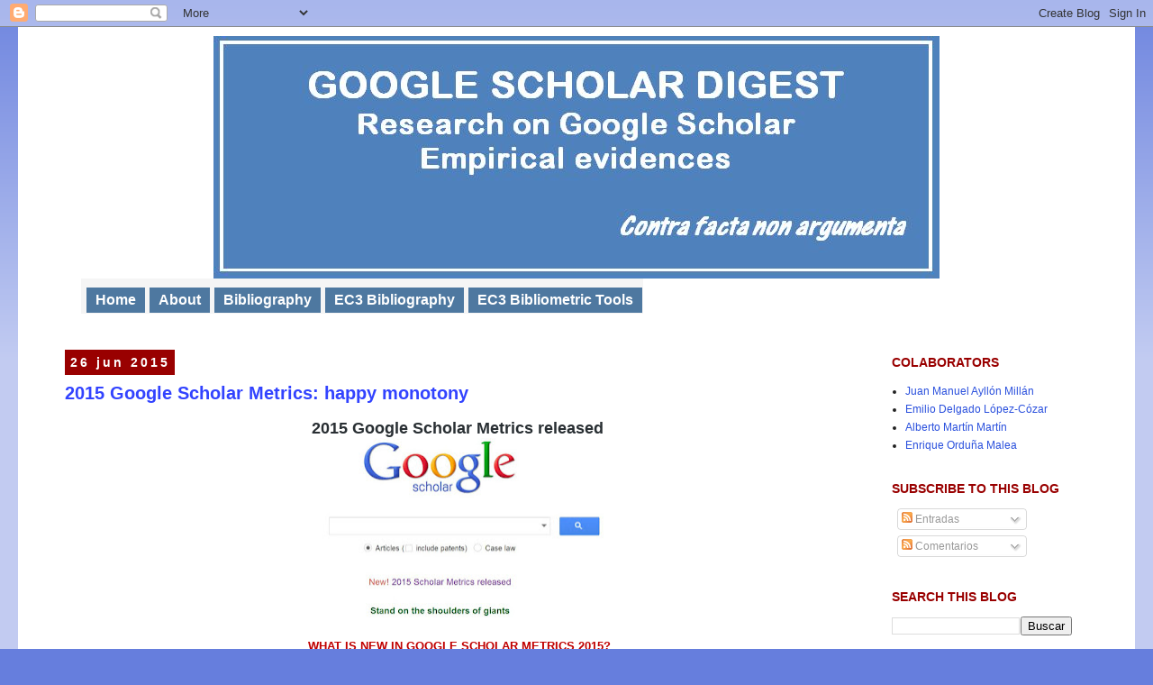

--- FILE ---
content_type: text/html; charset=UTF-8
request_url: https://googlescholardigest.blogspot.com/2015/06/
body_size: 24028
content:
<!DOCTYPE html>
<html class='v2' dir='ltr' xmlns='http://www.w3.org/1999/xhtml' xmlns:b='http://www.google.com/2005/gml/b' xmlns:data='http://www.google.com/2005/gml/data' xmlns:expr='http://www.google.com/2005/gml/expr'>
<head>
<link href='https://www.blogger.com/static/v1/widgets/335934321-css_bundle_v2.css' rel='stylesheet' type='text/css'/>
<meta content='width=1100' name='viewport'/>
<meta content='text/html; charset=UTF-8' http-equiv='Content-Type'/>
<meta content='blogger' name='generator'/>
<link href='https://googlescholardigest.blogspot.com/favicon.ico' rel='icon' type='image/x-icon'/>
<link href='http://googlescholardigest.blogspot.com/2015/06/' rel='canonical'/>
<link rel="alternate" type="application/atom+xml" title="Google Scholar Digest - Atom" href="https://googlescholardigest.blogspot.com/feeds/posts/default" />
<link rel="alternate" type="application/rss+xml" title="Google Scholar Digest - RSS" href="https://googlescholardigest.blogspot.com/feeds/posts/default?alt=rss" />
<link rel="service.post" type="application/atom+xml" title="Google Scholar Digest - Atom" href="https://www.blogger.com/feeds/6224566145229620901/posts/default" />
<!--Can't find substitution for tag [blog.ieCssRetrofitLinks]-->
<meta content='http://googlescholardigest.blogspot.com/2015/06/' property='og:url'/>
<meta content='Google Scholar Digest' property='og:title'/>
<meta content='Research on Google Scholar: Empirical evidences' property='og:description'/>
<title>Google Scholar Digest: junio 2015</title>
<style id='page-skin-1' type='text/css'><!--
/*
-----------------------------------------------
Blogger Template Style
Name:     Simple
Designer: Josh Peterson
URL:      www.noaesthetic.com
----------------------------------------------- */
/* Variable definitions
====================
<Variable name="keycolor" description="Main Color" type="color" default="#66bbdd"/>
<Group description="Page Text" selector="body">
<Variable name="body.font" description="Font" type="font"
default="normal normal 12px Arial, Tahoma, Helvetica, FreeSans, sans-serif"/>
<Variable name="body.text.color" description="Text Color" type="color" default="#222222"/>
</Group>
<Group description="Backgrounds" selector=".body-fauxcolumns-outer">
<Variable name="body.background.color" description="Outer Background" type="color" default="#66bbdd"/>
<Variable name="content.background.color" description="Main Background" type="color" default="#ffffff"/>
<Variable name="header.background.color" description="Header Background" type="color" default="transparent"/>
</Group>
<Group description="Links" selector=".main-outer">
<Variable name="link.color" description="Link Color" type="color" default="#2288bb"/>
<Variable name="link.visited.color" description="Visited Color" type="color" default="#888888"/>
<Variable name="link.hover.color" description="Hover Color" type="color" default="#33aaff"/>
</Group>
<Group description="Blog Title" selector=".header h1">
<Variable name="header.font" description="Font" type="font"
default="normal normal 60px Arial, Tahoma, Helvetica, FreeSans, sans-serif"/>
<Variable name="header.text.color" description="Title Color" type="color" default="#3399bb" />
</Group>
<Group description="Blog Description" selector=".header .description">
<Variable name="description.text.color" description="Description Color" type="color"
default="#777777" />
</Group>
<Group description="Tabs Text" selector=".tabs-inner .widget li a">
<Variable name="tabs.font" description="Font" type="font"
default="normal normal 14px Arial, Tahoma, Helvetica, FreeSans, sans-serif"/>
<Variable name="tabs.text.color" description="Text Color" type="color" default="#999999"/>
<Variable name="tabs.selected.text.color" description="Selected Color" type="color" default="#000000"/>
</Group>
<Group description="Tabs Background" selector=".tabs-outer .PageList">
<Variable name="tabs.background.color" description="Background Color" type="color" default="#f5f5f5"/>
<Variable name="tabs.selected.background.color" description="Selected Color" type="color" default="#eeeeee"/>
</Group>
<Group description="Post Title" selector="h3.post-title, .comments h4">
<Variable name="post.title.font" description="Font" type="font"
default="normal normal 22px Arial, Tahoma, Helvetica, FreeSans, sans-serif"/>
</Group>
<Group description="Date Header" selector=".date-header">
<Variable name="date.header.color" description="Text Color" type="color"
default="#222222"/>
<Variable name="date.header.background.color" description="Background Color" type="color"
default="transparent"/>
</Group>
<Group description="Post Footer" selector=".post-footer">
<Variable name="post.footer.text.color" description="Text Color" type="color" default="#666666"/>
<Variable name="post.footer.background.color" description="Background Color" type="color"
default="#f9f9f9"/>
<Variable name="post.footer.border.color" description="Shadow Color" type="color" default="#eeeeee"/>
</Group>
<Group description="Gadgets" selector="h2">
<Variable name="widget.title.font" description="Title Font" type="font"
default="normal bold 11px Arial, Tahoma, Helvetica, FreeSans, sans-serif"/>
<Variable name="widget.title.text.color" description="Title Color" type="color" default="#000000"/>
<Variable name="widget.alternate.text.color" description="Alternate Color" type="color" default="#999999"/>
</Group>
<Group description="Images" selector=".main-inner">
<Variable name="image.background.color" description="Background Color" type="color" default="#ffffff"/>
<Variable name="image.border.color" description="Border Color" type="color" default="#eeeeee"/>
<Variable name="image.text.color" description="Caption Text Color" type="color" default="#222222"/>
</Group>
<Group description="Accents" selector=".content-inner">
<Variable name="body.rule.color" description="Separator Line Color" type="color" default="#eeeeee"/>
<Variable name="tabs.border.color" description="Tabs Border Color" type="color" default="transparent"/>
</Group>
<Variable name="body.background" description="Body Background" type="background"
color="#667edd" default="$(color) none repeat scroll top left"/>
<Variable name="body.background.override" description="Body Background Override" type="string" default=""/>
<Variable name="body.background.gradient.cap" description="Body Gradient Cap" type="url"
default="url(//www.blogblog.com/1kt/simple/gradients_light.png)"/>
<Variable name="body.background.gradient.tile" description="Body Gradient Tile" type="url"
default="url(//www.blogblog.com/1kt/simple/body_gradient_tile_light.png)"/>
<Variable name="content.background.color.selector" description="Content Background Color Selector" type="string" default=".content-inner"/>
<Variable name="content.padding" description="Content Padding" type="length" default="10px"/>
<Variable name="content.padding.horizontal" description="Content Horizontal Padding" type="length" default="10px"/>
<Variable name="content.shadow.spread" description="Content Shadow Spread" type="length" default="40px"/>
<Variable name="content.shadow.spread.webkit" description="Content Shadow Spread (WebKit)" type="length" default="5px"/>
<Variable name="content.shadow.spread.ie" description="Content Shadow Spread (IE)" type="length" default="10px"/>
<Variable name="main.border.width" description="Main Border Width" type="length" default="0"/>
<Variable name="header.background.gradient" description="Header Gradient" type="url" default="none"/>
<Variable name="header.shadow.offset.left" description="Header Shadow Offset Left" type="length" default="-1px"/>
<Variable name="header.shadow.offset.top" description="Header Shadow Offset Top" type="length" default="-1px"/>
<Variable name="header.shadow.spread" description="Header Shadow Spread" type="length" default="1px"/>
<Variable name="header.padding" description="Header Padding" type="length" default="30px"/>
<Variable name="header.border.size" description="Header Border Size" type="length" default="1px"/>
<Variable name="header.bottom.border.size" description="Header Bottom Border Size" type="length" default="10px"/>
<Variable name="header.border.horizontalsize" description="Header Horizontal Border Size" type="length" default="0"/>
<Variable name="description.text.size" description="Description Text Size" type="string" default="140%"/>
<Variable name="tabs.margin.top" description="Tabs Margin Top" type="length" default="0" />
<Variable name="tabs.margin.side" description="Tabs Side Margin" type="length" default="30px" />
<Variable name="tabs.background.gradient" description="Tabs Background Gradient" type="url"
default="url(//www.blogblog.com/1kt/simple/gradients_light.png)"/>
<Variable name="tabs.border.width" description="Tabs Border Width" type="length" default="1px"/>
<Variable name="tabs.bevel.border.width" description="Tabs Bevel Border Width" type="length" default="1px"/>
<Variable name="date.header.padding" description="Date Header Padding" type="string" default="inherit"/>
<Variable name="date.header.letterspacing" description="Date Header Letter Spacing" type="string" default="inherit"/>
<Variable name="date.header.margin" description="Date Header Margin" type="string" default="inherit"/>
<Variable name="post.margin.bottom" description="Post Bottom Margin" type="length" default="25px"/>
<Variable name="image.border.small.size" description="Image Border Small Size" type="length" default="0px"/>
<Variable name="image.border.large.size" description="Image Border Large Size" type="length" default="0px"/>
<Variable name="page.width.selector" description="Page Width Selector" type="string" default=".region-inner"/>
<Variable name="page.width" description="Page Width" type="string" default="auto"/>
<Variable name="main.section.margin" description="Main Section Margin" type="length" default="15px"/>
<Variable name="main.padding" description="Main Padding" type="length" default="15px"/>
<Variable name="main.padding.top" description="Main Padding Top" type="length" default="30px"/>
<Variable name="main.padding.bottom" description="Main Padding Bottom" type="length" default="30px"/>
<Variable name="paging.background"
color="#ffffff"
description="Background of blog paging area" type="background"
default="transparent none no-repeat scroll top center"/>
<Variable name="footer.bevel" description="Bevel border length of footer" type="length" default="0"/>
<Variable name="mobile.background.overlay" description="Mobile Background Overlay" type="string"
default="transparent none repeat scroll top left"/>
<Variable name="mobile.background.size" description="Mobile Background Size" type="string" default="auto"/>
<Variable name="mobile.button.color" description="Mobile Button Color" type="color" default="#ffffff" />
<Variable name="startSide" description="Side where text starts in blog language" type="automatic" default="left"/>
<Variable name="endSide" description="Side where text ends in blog language" type="automatic" default="right"/>
*/
/* Content
----------------------------------------------- */
body {
font: normal normal 12px Arial, Tahoma, Helvetica, FreeSans, sans-serif;
color: #222222;
background: #667edd none repeat scroll top left;
padding: 0 0 0 0;
}
html body .region-inner {
min-width: 0;
max-width: 100%;
width: auto;
}
a:link {
text-decoration:none;
color: #cc0000;
}
.header .widget {
text-align:center;}
.header img {margin:0 auto;}
a:visited {
text-decoration:none;
color: #cc0000;
}
a:hover {
text-decoration:underline;
color: #cc0000;
}
.body-fauxcolumn-outer .fauxcolumn-inner {
background: transparent url(//www.blogblog.com/1kt/simple/body_gradient_tile_light.png) repeat scroll top left;
_background-image: none;
}
.body-fauxcolumn-outer .cap-top {
position: absolute;
z-index: 1;
height: 400px;
width: 100%;
background: #667edd none repeat scroll top left;
}
.body-fauxcolumn-outer .cap-top .cap-left {
width: 100%;
background: transparent url(//www.blogblog.com/1kt/simple/gradients_light.png) repeat-x scroll top left;
_background-image: none;
}
.content-outer {
-moz-box-shadow: 0 0 0 rgba(0, 0, 0, .15);
-webkit-box-shadow: 0 0 0 rgba(0, 0, 0, .15);
-goog-ms-box-shadow: 0 0 0 #333333;
box-shadow: 0 0 0 rgba(0, 0, 0, .15);
margin-bottom: 1px;
}
.content-inner {
padding: 10px 40px;
}
.content-inner {
background-color: #ffffff;
}
/* Header
----------------------------------------------- */
.header-outer {
background: transparent none repeat-x scroll 0 -400px;
_background-image: none;
}
.Header h1 {
font: normal normal 40px Arial, Tahoma, Helvetica, FreeSans, sans-serif;
color: #3254bb;
text-shadow: 0 0 0 rgba(0, 0, 0, .2);
}
.Header h1 a {
color: #3254bb;
}
.Header .description {
font-size: 18px;
color: #777777;
}
.header-inner .Header .titlewrapper {
padding: 22px 0;
}
.header-inner .Header .descriptionwrapper {
padding: 0 0;
}
/* Tabs
----------------------------------------------- */
.tabs-inner .section:first-child {
border-top: 0 solid transparent;
}
.tabs-inner .section:first-child ul {
margin-top: -10px;
border-top: 10px solid transparent;
border-left: 1px solid transparent;
border-right: 1px solid transparent;
}
.tabs-inner .widget ul {
background: #f5f5f5 none repeat-x scroll 0 -800px;
_background-image: none;
border-bottom: 1px solid transparent;
margin-top: 0;
margin-left: -30px;
margin-right: -30px;
}
.tabs-inner .widget li a {
display: inline-block;
padding: .6em 1em;
font: normal bold 16px Arial, Tahoma, Helvetica, FreeSans, sans-serif;
color: #999999;
border-left: 1px solid #ffffff;
border-right: 1px solid transparent;
}
.tabs-inner .widget li:first-child a {
border-left: none;
}
.tabs-inner .widget li.selected a, .tabs-inner .widget li a:hover {
color: #000000;
background-color: #eeeeee;
text-decoration: none;
}
/* Columns
----------------------------------------------- */
.main-outer {
border-top: 0 solid transparent;
}
.fauxcolumn-left-outer .fauxcolumn-inner {
border-right: 1px solid transparent;
}
.fauxcolumn-right-outer .fauxcolumn-inner {
border-left: 1px solid transparent;
}
/* Headings
----------------------------------------------- */
h2 {
margin: 0 0 1em 0;
font: normal bold 14px Arial, Tahoma, Helvetica, FreeSans, sans-serif;
color: #990000;
}
/* Widgets
----------------------------------------------- */
.widget .zippy {
color: #999999;
text-shadow: 2px 2px 1px rgba(0, 0, 0, .1);
}
.widget .popular-posts ul {
list-style: none;
}
/* Posts
----------------------------------------------- */
.date-header span {
background-color: #990000;
color: #ffffff;
padding: 0.4em;
letter-spacing: 3px;
margin: inherit;
}
.main-inner {
padding-top: 35px;
padding-bottom: 65px;
}
.main-inner .column-center-inner {
padding: 0 0;
}
.main-inner .column-center-inner .section {
margin: 0 1em;
}
.post {
margin: 0 0 45px 0;
}
h3.post-title, .comments h4 {
font: normal bold 20px Arial, Tahoma, Helvetica, FreeSans, sans-serif;
margin: .75em 0 0;
}
.post-body {
font-size: 110%;
line-height: 1.4;
position: relative;
}
.post-body img, .post-body .tr-caption-container, .Profile img, .Image img,
.BlogList .item-thumbnail img {
padding: 0px;
background: #ffffff;
border: 0px solid #eeeeee;
-moz-box-shadow: 0px 0px 0px rgba(0, 0, 0, .1);
-webkit-box-shadow: 0px 0px 0px rgba(0, 0, 0, .1);
box-shadow: 0px 0px 0px rgba(0, 0, 0, .1);
}
.post-body img, .post-body .tr-caption-container {
padding: 0px;
}
.post-body .tr-caption-container {
color: #222222;
}
.post-body .tr-caption-container img {
padding: 0;
background: transparent;
border: none;
-moz-box-shadow: 0 0 0 rgba(0, 0, 0, .1);
-webkit-box-shadow: 0 0 0 rgba(0, 0, 0, .1);
box-shadow: 0 0 0 rgba(0, 0, 0, .1);
}
.post-header {
margin: 0 0 1.5em;
line-height: 1.6;
font-size: 90%;
}
.post-footer {
margin: 20px -2px 0;
padding: 5px 10px;
color: #666666;
background-color: #f9f9f9;
border-bottom: 1px solid #eeeeee;
line-height: 1.6;
font-size: 90%;
}
#comments .comment-author {
padding-top: 1.5em;
border-top: 1px solid transparent;
background-position: 0 1.5em;
}
#comments .comment-author:first-child {
padding-top: 0;
border-top: none;
}
.avatar-image-container {
margin: .2em 0 0;
}
#comments .avatar-image-container img {
border: 1px solid #eeeeee;
}
/* Comments
----------------------------------------------- */
.comments .comments-content .icon.blog-author {
background-repeat: no-repeat;
background-image: url([data-uri]);
}
.comments .comments-content .loadmore a {
border-top: 1px solid #999999;
border-bottom: 1px solid #999999;
}
.comments .comment-thread.inline-thread {
background-color: #f9f9f9;
}
.comments .continue {
border-top: 2px solid #999999;
}
/* Accents
---------------------------------------------- */
.section-columns td.columns-cell {
border-left: 1px solid transparent;
}
.blog-pager {
background: transparent url(//www.blogblog.com/1kt/simple/paging_dot.png) repeat-x scroll top center;
}
.blog-pager-older-link, .home-link,
.blog-pager-newer-link {
background-color: #ffffff;
padding: 5px;
}
.footer-outer {
border-top: 1px dashed #bbbbbb;
}
/* Mobile
----------------------------------------------- */
body.mobile  {
background-size: auto;
}
.mobile .body-fauxcolumn-outer {
background: transparent none repeat scroll top left;
}
.mobile .body-fauxcolumn-outer .cap-top {
background-size: 100% auto;
}
.mobile .content-outer {
-webkit-box-shadow: 0 0 3px rgba(0, 0, 0, .15);
box-shadow: 0 0 3px rgba(0, 0, 0, .15);
}
body.mobile .AdSense {
margin: 0 -0;
}
.mobile .tabs-inner .widget ul {
margin-left: 0;
margin-right: 0;
}
.mobile .post {
margin: 0;
}
.mobile .main-inner .column-center-inner .section {
margin: 0;
}
.mobile .date-header span {
padding: 0.1em 10px;
margin: 0 -10px;
}
.mobile h3.post-title {
margin: 0;
}
.mobile .blog-pager {
background: transparent none no-repeat scroll top center;
}
.mobile .footer-outer {
border-top: none;
}
.mobile .main-inner, .mobile .footer-inner {
background-color: #ffffff;
}
.mobile-index-contents {
color: #222222;
}
.mobile-link-button {
background-color: #cc0000;
}
.mobile-link-button a:link, .mobile-link-button a:visited {
color: #ffffff;
}
.mobile .tabs-inner .section:first-child {
border-top: none;
}
.mobile .tabs-inner .PageList .widget-content {
background-color: #eeeeee;
color: #000000;
border-top: 1px solid transparent;
border-bottom: 1px solid transparent;
}
.mobile .tabs-inner .PageList .widget-content .pagelist-arrow {
border-left: 1px solid transparent;
}
.post-labels {
background:#f5f5f5;
padding:7px;
width:500px;
font-size:11px;
}
.post-labels a:link {
color:#fff;
background:#006699;
padding:5px;
border-radius:4px;
box-shadow:2px 2px 2px 1px #969696;
margin-right:3px;
}
.post-labels a:visited {
color:#fff;
}
.post-labels a:hover {
color:#fff;
background:#CC0000;
}
.post-title a, .post-title {
color:#3243ff;
}
.post-labels {
margin:0px;
background-color:#f9f9f9;
}
.post-labels a:link {
color:#2a50dd;
font-weight:bold;
font-size:12px;
border-radius:0px;
background-color:#f9f9f9;
box-shadow:0px 0px 0px 0px;
}
.label-size a, .widget-content a {
color:#2a50dd;
}
--></style>
<style id='template-skin-1' type='text/css'><!--
body {
min-width: 1240px;
}
.content-outer, .content-fauxcolumn-outer, .region-inner {
min-width: 1240px;
max-width: 1240px;
_width: 1240px;
}
.main-inner .columns {
padding-left: 0px;
padding-right: 260px;
}
.main-inner .fauxcolumn-center-outer {
left: 0px;
right: 260px;
/* IE6 does not respect left and right together */
_width: expression(this.parentNode.offsetWidth -
parseInt("0px") -
parseInt("260px") + 'px');
}
.main-inner .fauxcolumn-left-outer {
width: 0px;
}
.main-inner .fauxcolumn-right-outer {
width: 260px;
}
.main-inner .column-left-outer {
width: 0px;
right: 100%;
margin-left: -0px;
}
.main-inner .column-right-outer {
width: 260px;
margin-right: -260px;
}
#layout {
min-width: 0;
}
#layout .content-outer {
min-width: 0;
width: 800px;
}
#layout .region-inner {
min-width: 0;
width: auto;
}
/*-----Custom Labels Cloud widget by www.MyBloggerTricks.com----*/
.label-size{
margin:0 2px 6px 0;
padding: 3px;
text-transform: uppercase;
border: solid 1px #C6C6C6;
border-radius: 3px;
float:left;
text-decoration:none;
font-size:10px;
color:#666;
}
.label-size:hover {
border:1px solid #6BB5FF;
text-decoration: none;
-moz-transition: all 0.5s ease-out;
-o-transition: all 0.5s ease-out;
-webkit-transition: all 0.5s ease-out;
-ms-transition: all 0.5s ease-out;
transition: all 0.5s ease-out;
-moz-transform: rotate(7deg);
-o-transform: rotate(7deg);
-webkit-transform: rotate(7deg);
-ms-transform: rotate(7deg);
transform: rotate(7deg);
filter: progid:DXImageTransform.Microsoft.Matrix(
M11=0.9961946980917455, M12=-0.08715574274765817, M21=0.08715574274765817, M22=0.9961946980917455, sizingMethod='auto expand');
zoom: 1;
}
.label-size a  {
text-transform: uppercase;
float:left;
text-decoration: none;
}
.label-size a:hover  {
text-decoration: none;
}
--></style>
<script type='text/javascript'>
        (function(i,s,o,g,r,a,m){i['GoogleAnalyticsObject']=r;i[r]=i[r]||function(){
        (i[r].q=i[r].q||[]).push(arguments)},i[r].l=1*new Date();a=s.createElement(o),
        m=s.getElementsByTagName(o)[0];a.async=1;a.src=g;m.parentNode.insertBefore(a,m)
        })(window,document,'script','https://www.google-analytics.com/analytics.js','ga');
        ga('create', 'UA-51438404-1', 'auto', 'blogger');
        ga('blogger.send', 'pageview');
      </script>
<link href='https://www.blogger.com/dyn-css/authorization.css?targetBlogID=6224566145229620901&amp;zx=6d6d2f13-e482-4cc0-a9ce-7622749b454a' media='none' onload='if(media!=&#39;all&#39;)media=&#39;all&#39;' rel='stylesheet'/><noscript><link href='https://www.blogger.com/dyn-css/authorization.css?targetBlogID=6224566145229620901&amp;zx=6d6d2f13-e482-4cc0-a9ce-7622749b454a' rel='stylesheet'/></noscript>
<meta name='google-adsense-platform-account' content='ca-host-pub-1556223355139109'/>
<meta name='google-adsense-platform-domain' content='blogspot.com'/>

</head>
<body class='loading'>
<div class='navbar section' id='navbar'><div class='widget Navbar' data-version='1' id='Navbar1'><script type="text/javascript">
    function setAttributeOnload(object, attribute, val) {
      if(window.addEventListener) {
        window.addEventListener('load',
          function(){ object[attribute] = val; }, false);
      } else {
        window.attachEvent('onload', function(){ object[attribute] = val; });
      }
    }
  </script>
<div id="navbar-iframe-container"></div>
<script type="text/javascript" src="https://apis.google.com/js/platform.js"></script>
<script type="text/javascript">
      gapi.load("gapi.iframes:gapi.iframes.style.bubble", function() {
        if (gapi.iframes && gapi.iframes.getContext) {
          gapi.iframes.getContext().openChild({
              url: 'https://www.blogger.com/navbar/6224566145229620901?origin\x3dhttps://googlescholardigest.blogspot.com',
              where: document.getElementById("navbar-iframe-container"),
              id: "navbar-iframe"
          });
        }
      });
    </script><script type="text/javascript">
(function() {
var script = document.createElement('script');
script.type = 'text/javascript';
script.src = '//pagead2.googlesyndication.com/pagead/js/google_top_exp.js';
var head = document.getElementsByTagName('head')[0];
if (head) {
head.appendChild(script);
}})();
</script>
</div></div>
<div class='body-fauxcolumns'>
<div class='fauxcolumn-outer body-fauxcolumn-outer'>
<div class='cap-top'>
<div class='cap-left'></div>
<div class='cap-right'></div>
</div>
<div class='fauxborder-left'>
<div class='fauxborder-right'></div>
<div class='fauxcolumn-inner'>
</div>
</div>
<div class='cap-bottom'>
<div class='cap-left'></div>
<div class='cap-right'></div>
</div>
</div>
</div>
<div class='content'>
<div class='content-fauxcolumns'>
<div class='fauxcolumn-outer content-fauxcolumn-outer'>
<div class='cap-top'>
<div class='cap-left'></div>
<div class='cap-right'></div>
</div>
<div class='fauxborder-left'>
<div class='fauxborder-right'></div>
<div class='fauxcolumn-inner'>
</div>
</div>
<div class='cap-bottom'>
<div class='cap-left'></div>
<div class='cap-right'></div>
</div>
</div>
</div>
<div class='content-outer'>
<div class='content-cap-top cap-top'>
<div class='cap-left'></div>
<div class='cap-right'></div>
</div>
<div class='fauxborder-left content-fauxborder-left'>
<div class='fauxborder-right content-fauxborder-right'></div>
<div class='content-inner'>
<header>
<div class='header-outer'>
<div class='header-cap-top cap-top'>
<div class='cap-left'></div>
<div class='cap-right'></div>
</div>
<div class='fauxborder-left header-fauxborder-left'>
<div class='fauxborder-right header-fauxborder-right'></div>
<div class='region-inner header-inner'>
<div class='header section' id='header'><div class='widget Header' data-version='1' id='Header1'>
<div id='header-inner'>
<a href='https://googlescholardigest.blogspot.com/' style='display: block'>
<img alt='Google Scholar Digest' height='269px; ' id='Header1_headerimg' src='https://blogger.googleusercontent.com/img/b/R29vZ2xl/AVvXsEgEeb1PAFMYHX5v9K7M-FihunsrV4AMwHLib-uV-06QAZB1aS3XDys7eWbnfbDYhpSeMXL8o8Qo_HOaIEHs3kciVwK6IE1BYClgo4wW3nZER_CYeWSnYxKKhcwnazE1IR7EUoGtZTEt4yTu/s1600/lema+google+scholar+digest.JPG' style='display: block' width='806px; '/>
</a>
</div>
</div></div>
</div>
</div>
<div class='header-cap-bottom cap-bottom'>
<div class='cap-left'></div>
<div class='cap-right'></div>
</div>
</div>
</header>
<div class='tabs-outer'>
<div class='tabs-cap-top cap-top'>
<div class='cap-left'></div>
<div class='cap-right'></div>
</div>
<div class='fauxborder-left tabs-fauxborder-left'>
<div class='fauxborder-right tabs-fauxborder-right'></div>
<div class='region-inner tabs-inner'>
<div class='tabs section' id='crosscol'><div class='widget HTML' data-version='1' id='HTML3'>
<div class='widget-content'>
<script type="text/javascript" src="//ajax.googleapis.com/ajax/libs/jquery/1.5.1/jquery.min.js"></script>

<script type="text/javascript">
function mainmenu(){
$(" #nav ul ").css({display: "none"}); // Opera Fix
$(" #nav li").hover(function(){
$(this).find('ul:first').css({visibility: "visible",display: "none"}).show(500);
},function(){
$(this).find('ul:first').css({visibility: "hidden"});
});
}
$(document).ready(function(){     
mainmenu();
});
</script>

<style type="text/css">
/**** CODIGO DEL COLOR *****/
#menu a, #menu li, #menu li li{
background-color: #4E78A0;
color: #ffffff;


}

#menu a:hover, #menu li:hover, #menu li li:hover{
background-color: #314046;
text-decoration: underline;
color: #ffffff;
}
/****** FIN ********/

#nav{
padding: 1;
list-style-type:none;
list-style-position:outside;
overflow: visible;
}
#nav a{
display: block;
overflow: visible;
border: none 0px;
}

#menu{
height: 50px;
border: none 1px;
}

#menu ul {
margin: 0;
list-style: none;
float: left;
}

#menu li.parent {
position: relative;
margin-left: 5px;
display: block;
float: left;
z-index: 3;
width: auto;
list-style: none;
border: none 0px;
}

#menu li {
position: relative;
margin: 0;
z-index: 3;
width: auto;
border: none 0px;
}

#nav ul {
position: absolute;
top: 26px;
left 0px;
z-index: 33;
width: 150px;
visibility: hidden;
border: none 0px;
overflow: visible;
list-style-type:none;
}

#nav ul ul
{
left: 148px;
top: 0px;
width: 150px;
border: none 0px;
overflow: visible;
}

.ul-child li a{
margin: 0px;
padding:0;
z-index: 2;
position: relative;
display: block;
width: 100%;
border: none 0px;
}

.ul-child li{
margin: 0px;
padding: 0px;
border: none 0px;
}

#menu li a{
text-decoration: none;
border: none 0px;
padding: 5px 10px;
}

#menu li.list{
border: none 0px;
width: 150px;
}

#nav li:hover ul ul, #nav li:hover ul ul ul, #nav li:hover ul ul ul ul{
display:none;
}
#nav li:hover ul, #nav li li:hover ul, #nav li li li:hover ul, #nav li li li 

li:hover ul{
display:block;
}

.tabs-outer
{
overflow: visible;
}
</style>

<div id="menu">
<ul id="nav">
<li class="parent"><a 

href="http://googlescholardigest.blogspot.com.es">Home</a></li>
<li class="parent"><a 

href="http://googlescholardigest.blogspot.com.es/p/about.html">About</a></li>
<li class="parent"><a 

href="http://googlescholardigest.blogspot.com.es/p/bibliography.html">Bibliography</a></li>

<li class="parent"><a 
href="http://googlescholardigest.blogspot.com.es/p/ec3.html">EC3 Bibliography</a></li>

<li class="parent"><a 
href="http://googlescholardigest.blogspot.com.es/p/other-projets.html">EC3 Bibliometric Tools</a></li></ul></div>
</div>
<div class='clear'></div>
</div></div>
<div class='tabs no-items section' id='crosscol-overflow'></div>
</div>
</div>
<div class='tabs-cap-bottom cap-bottom'>
<div class='cap-left'></div>
<div class='cap-right'></div>
</div>
</div>
<div class='main-outer'>
<div class='main-cap-top cap-top'>
<div class='cap-left'></div>
<div class='cap-right'></div>
</div>
<div class='fauxborder-left main-fauxborder-left'>
<div class='fauxborder-right main-fauxborder-right'></div>
<div class='region-inner main-inner'>
<div class='columns fauxcolumns'>
<div class='fauxcolumn-outer fauxcolumn-center-outer'>
<div class='cap-top'>
<div class='cap-left'></div>
<div class='cap-right'></div>
</div>
<div class='fauxborder-left'>
<div class='fauxborder-right'></div>
<div class='fauxcolumn-inner'>
</div>
</div>
<div class='cap-bottom'>
<div class='cap-left'></div>
<div class='cap-right'></div>
</div>
</div>
<div class='fauxcolumn-outer fauxcolumn-left-outer'>
<div class='cap-top'>
<div class='cap-left'></div>
<div class='cap-right'></div>
</div>
<div class='fauxborder-left'>
<div class='fauxborder-right'></div>
<div class='fauxcolumn-inner'>
</div>
</div>
<div class='cap-bottom'>
<div class='cap-left'></div>
<div class='cap-right'></div>
</div>
</div>
<div class='fauxcolumn-outer fauxcolumn-right-outer'>
<div class='cap-top'>
<div class='cap-left'></div>
<div class='cap-right'></div>
</div>
<div class='fauxborder-left'>
<div class='fauxborder-right'></div>
<div class='fauxcolumn-inner'>
</div>
</div>
<div class='cap-bottom'>
<div class='cap-left'></div>
<div class='cap-right'></div>
</div>
</div>
<!-- corrects IE6 width calculation -->
<div class='columns-inner'>
<div class='column-center-outer'>
<div class='column-center-inner'>
<div class='main section' id='main'><div class='widget Blog' data-version='1' id='Blog1'>
<div class='blog-posts hfeed'>

          <div class="date-outer">
        
<h2 class='date-header'><span>26 jun 2015</span></h2>

          <div class="date-posts">
        
<div class='post-outer'>
<div class='post hentry' itemprop='blogPost' itemscope='itemscope' itemtype='http://schema.org/BlogPosting'>
<meta content='https://blogger.googleusercontent.com/img/b/R29vZ2xl/AVvXsEgXieZkv-NRh0kWFbyU613CLaFBnft149V0sPKhrAn7O4jdAdbBl9CeWKgeJrl8N84tAhv3tEoLHNKiv2g6tI7DAz885cqJUbtyRnaA4wTzl8TCwdlF-6UNXZ3iub4McvJcGhYakLtsYxYJ/s320/GSM+2015+GENERAL.JPG' itemprop='image_url'/>
<meta content='6224566145229620901' itemprop='blogId'/>
<meta content='1469616304530568449' itemprop='postId'/>
<a name='1469616304530568449'></a>
<h3 class='post-title entry-title' itemprop='name'>
<a href='https://googlescholardigest.blogspot.com/2015/06/google-scholar-metrics-2015-happy.html'>2015 Google Scholar Metrics: happy monotony</a>
</h3>
<div class='post-header'>
<div class='post-header-line-1'></div>
</div>
<div class='post-body entry-content' id='post-body-1469616304530568449' itemprop='description articleBody'>
<div class="MsoNormal" style="margin-bottom: 0.0001pt; text-align: center;">
<span style="background-color: white; color: #292f33; font-family: Arial, sans-serif; font-size: large; line-height: 22px; white-space: pre-wrap;"><b>2015 Google Scholar Metrics released&nbsp;</b></span></div>
<div class="separator" style="clear: both; text-align: center;">
<a href="https://blogger.googleusercontent.com/img/b/R29vZ2xl/AVvXsEgXieZkv-NRh0kWFbyU613CLaFBnft149V0sPKhrAn7O4jdAdbBl9CeWKgeJrl8N84tAhv3tEoLHNKiv2g6tI7DAz885cqJUbtyRnaA4wTzl8TCwdlF-6UNXZ3iub4McvJcGhYakLtsYxYJ/s1600/GSM+2015+GENERAL.JPG" imageanchor="1" style="margin-left: 1em; margin-right: 1em;"><img border="0" height="199" src="https://blogger.googleusercontent.com/img/b/R29vZ2xl/AVvXsEgXieZkv-NRh0kWFbyU613CLaFBnft149V0sPKhrAn7O4jdAdbBl9CeWKgeJrl8N84tAhv3tEoLHNKiv2g6tI7DAz885cqJUbtyRnaA4wTzl8TCwdlF-6UNXZ3iub4McvJcGhYakLtsYxYJ/s320/GSM+2015+GENERAL.JPG" width="320" /></a></div>
<div class="MsoNormal" style="margin-bottom: 0.0001pt; text-align: center;">
<b><span style="color: #c00000;"><span style="font-family: Arial, Helvetica, sans-serif;"><br /></span></span></b></div>
<div class="MsoNormal" style="margin-bottom: 0.0001pt; text-align: center;">
<b><span style="color: #c00000;"><span style="font-family: Arial, Helvetica, sans-serif;">WHAT
IS NEW IN GOOGLE SCHOLAR METRICS 2015?</span></span></b></div>
<div class="MsoNormal" style="margin-bottom: 0.0001pt;">
<br /></div>
<div class="MsoNormal" style="margin-bottom: 0.0001pt; text-align: justify;">
<span style="font-family: Arial, Helvetica, sans-serif;">No surprises. Almost with the punctuality of a fine Swiss watch, Google
released, on <a href="http://googlescholar.blogspot.com.es/2015/06/2015-scholar-metrics-released.html">Thursday, June 25th, 2015, &nbsp;12:16 PM</a>, its ranking of scientific publications: Google Scholar Metrics (GSM). Last
year&#8217;s version was published a one month before, on <a href="http://googlescholar.blogspot.com.es/2014/06/2014-scholar-metrics-released.html">Thursday, June 26, 2014,5:24 PM</a>. Google has stopped being different: it seems that from now on, these coveted
lists of publications sorted by their scientific impact (that is, their h
index) will be released every. This means that GSM: Google Scholar Metrics will
join it competitor (<a href="http://thomsonreuters.com/en/press-releases/2015/06/thomson-reuters-releases-40th-annual-journal-citation-reports.html">JCR:Journal Citation Reports</a>) in updating the product on a
yearly basis: JCR 2015 appeared last week.<o:p></o:p></span></div>
<div class="MsoNormal" style="margin-bottom: 0.0001pt; text-align: justify;">
<br /></div>
<div class="separator" style="clear: both; text-align: center;">
<span style="font-family: Arial, Helvetica, sans-serif;"><a href="https://blogger.googleusercontent.com/img/b/R29vZ2xl/AVvXsEjH0pxJ29evfD3zMY_oePIULoinWOnpw8UxfluWla_9oo57K8Qpi5bchTeaXENyWnLx5kixrJswil_qJE5uZ6M5YUBl9FI-I829aUF-fdlgtoBpIAlVh3SR3vF74h7ZNmS2lv1-ZuaxAYwL/s1600/GSM+2015.JPG" imageanchor="1" style="margin-left: 1em; margin-right: 1em;"><img border="0" height="414" src="https://blogger.googleusercontent.com/img/b/R29vZ2xl/AVvXsEjH0pxJ29evfD3zMY_oePIULoinWOnpw8UxfluWla_9oo57K8Qpi5bchTeaXENyWnLx5kixrJswil_qJE5uZ6M5YUBl9FI-I829aUF-fdlgtoBpIAlVh3SR3vF74h7ZNmS2lv1-ZuaxAYwL/s640/GSM+2015.JPG" width="640" /></a></span></div>
<br />
<div class="MsoNormal" style="margin-bottom: 0.0001pt; text-align: justify;">
<span style="font-family: Arial, Helvetica, sans-serif;">We can only welcome that the American company has decided to keep
supporting GSM, a free product which is also very different from traditional
journal rankings. Competition is healthy, and scientists can only be pleased
about this variety of search and ranking tools, especially when they are
offered free of charge.<o:p></o:p></span></div>
<div class="MsoNormal" style="margin-bottom: 0.0001pt; text-align: justify;">
<br /></div>
<div class="MsoNormal" style="margin-bottom: 0.0001pt; text-align: justify;">
<span style="font-family: Arial, Helvetica, sans-serif;">Continuity and stability are the norm in this edition. The total number
of publications that can be visualized in the 2015 rankings is 7,211. Now,
however, since 1,761 of them (24.2%) are classified in more than one subject
area, the number of unique publications is lower: 5,450.<o:p></o:p></span></div>
<div class="MsoNormal" style="margin-bottom: 0.0001pt; text-align: justify;">
<o:p><span style="font-family: Arial, Helvetica, sans-serif;">&nbsp;</span></o:p><span style="font-family: Arial, Helvetica, sans-serif;">&nbsp;</span></div>
<div class="MsoNormal" style="margin-bottom: 0.0001pt; text-align: justify;">
<span style="font-family: Arial, Helvetica, sans-serif;">In short, Google has just updated the data, which means that some of
the limitations outlined in previous studies still persist [1-5]: the
visualization of a limited number of publications (100 for those that are not
published in English), the lack of categorization by subject areas and
disciplines for non-English publications, and normalization problems
(unification of journal titles, problems in the linking of documents, and
problems in the search and retrieval of publication titles). As an example, it
is inexcusable that there are duplicates to be found in a ranking of the top
100 publications (according to their h5-index) of a particular language. This
is the case with the&nbsp;</span><span style="font-family: Arial, Helvetica, sans-serif;">journal </span><span style="font-family: Arial, Helvetica, sans-serif;"><i>Íconos-Revista de Ciencias Sociales</i></span><span style="font-family: Arial, Helvetica, sans-serif;">,
which appears in the 99nd and 100th positions in the spanish rankings (<b><span style="color: #cc0000;">have been rectified now</span></b>);</span><span style="font-family: Arial, Helvetica, sans-serif;">&nbsp; </span><span style="font-family: Arial, Helvetica, sans-serif;">but in honor of the truth, errors are lower
than in previous years.&nbsp;</span></div>
<div class="separator" style="clear: both; text-align: center;">
<a href="https://blogger.googleusercontent.com/img/b/R29vZ2xl/AVvXsEjBHlZFP8no-4CKhy0KNrRtBo7JcQYKH9plJF7yADprJpAi27dCy-dsjqrCm_yep-JFiknlC77P6zVY14dXe5iqFxfflvQO0ID19n_aylg-ubDZHHYf-isJgieM5sZHQ3bwywgyibjJW1lK/s1600/titulos+duplicados+GSM+2015.JPG" imageanchor="1" style="margin-left: 1em; margin-right: 1em;"><img border="0" height="298" src="https://blogger.googleusercontent.com/img/b/R29vZ2xl/AVvXsEjBHlZFP8no-4CKhy0KNrRtBo7JcQYKH9plJF7yADprJpAi27dCy-dsjqrCm_yep-JFiknlC77P6zVY14dXe5iqFxfflvQO0ID19n_aylg-ubDZHHYf-isJgieM5sZHQ3bwywgyibjJW1lK/s400/titulos+duplicados+GSM+2015.JPG" width="400" /></a></div>
<br />
<div class="separator" style="clear: both; text-align: center;">
<a href="https://blogger.googleusercontent.com/img/b/R29vZ2xl/AVvXsEjMPXjvQ2cID399xSmrLWgWLRfY_181ICtgEJiZC68yr5FSvs7m2CefEUcszG-00_HR6WdraOFEn6abDrEZpIDkoWyVONba4c7kG9hvmHF9FPZFCsCO8e4ny3YlQnzjAN4wqmi4eBhD6xBt/s1600/enlaces+erroneos+GSM+2015.JPG" imageanchor="1" style="margin-left: 1em; margin-right: 1em;"><img border="0" height="300" src="https://blogger.googleusercontent.com/img/b/R29vZ2xl/AVvXsEjMPXjvQ2cID399xSmrLWgWLRfY_181ICtgEJiZC68yr5FSvs7m2CefEUcszG-00_HR6WdraOFEn6abDrEZpIDkoWyVONba4c7kG9hvmHF9FPZFCsCO8e4ny3YlQnzjAN4wqmi4eBhD6xBt/s400/enlaces+erroneos+GSM+2015.JPG" width="400" /></a></div>
<div class="MsoNormal" style="margin-bottom: 0.0001pt; text-align: justify;">
<span style="font-family: Arial, Helvetica, sans-serif;">In our previous studies, we have described again and again the
underlying philosophy embedded in all of Google&#8217;s academic products. These
products have been created in the image and likeness of Google&#8217;s general search
engine: fast, simple, easy to use, understand and calculate?, and last but not
least, accessible to everyone free of charge. GSM follows all these precepts,
and it is, in the end, nothing more than:</span></div>
<div class="MsoNormal" style="margin-bottom: 0.0001pt; text-align: justify;">
<br /></div>
<div class="MsoNormal" style="margin-bottom: 0.0001pt; text-align: justify;">
<span style="font-family: Arial, Helvetica, sans-serif;">-&nbsp;A hybrid between a
bibliometric tool (indicators based on citation counts), and a bibliography (a
list of highly cited documents, and of the documents that cite them).<o:p></o:p></span></div>
<div class="MsoNormal" style="margin-bottom: 0.0001pt; text-align: justify;">
<span style="font-family: Arial, Helvetica, sans-serif;">-&nbsp;It offers a simple,
straightforward journal classification scheme (although it also includes some
conferences and repositories).<o:p></o:p></span></div>
<div class="MsoNormal" style="margin-bottom: 0.0001pt; text-align: justify;">
<span style="font-family: Arial, Helvetica, sans-serif;">-&nbsp;It is based on two
basic bibliometric indicators (the h index, and the median number of citations
for the articles that make up the h index).<o:p></o:p></span></div>
<div class="MsoNormal" style="margin-bottom: 0.0001pt; text-align: justify;">
<span style="font-family: Arial, Helvetica, sans-serif;">-&nbsp;It covers a single
five-year time frame (the current one being 2010-2014).<o:p></o:p></span></div>
<div class="MsoNormal" style="margin-bottom: 0.0001pt; text-align: justify;">
<span style="font-family: Arial, Helvetica, sans-serif;">-&nbsp;It uses rudimentary
journal inclusion criteria, namely: publishing at least 100 articles during the
last five-year period, and having received at least one citation.<o:p></o:p></span></div>
<div class="MsoNormal" style="margin-bottom: 0.0001pt; text-align: justify;">
<span style="font-family: Arial, Helvetica, sans-serif;">-&nbsp;It provides lists of
publications according to the language their documents are written in. For all
of them, except for English publications (these are a total of 8: Chinese,
Portuguese, German, Spanish, French, Japanese, Dutch, and Italian) it offers
lists of only 100 titles: those with the higher h index. For English publications,
however, it shows a total of 4655 different
publications, grouped in 8 subject areas. For each
publication, it shows the titles of the documents whose citations contribute to
the h index, and for each one of these documents, in turn, the titles of the
documents that cite them.<o:p></o:p></span></div>
<div class="MsoNormal" style="margin-bottom: 0.0001pt; text-align: justify;">
<span style="font-family: Arial, Helvetica, sans-serif;">-&nbsp;It provides a search
feature that, for any given set of keywords, will retrieve a list of 20
publications whose titles contain the selected keywords. In the cases where
there are more than 20 publications that satisfy the query, only the first 20
results, those with a higher h index, will be displayed.<o:p></o:p></span></div>
<div class="MsoNormal" style="margin-bottom: 0.0001pt; text-align: justify;">
<span style="font-family: Arial, Helvetica, sans-serif;">-&nbsp;It doesn&#8217;t perform
any kind of quality control in the indexing process nor in the information
visualization process.<o:p></o:p></span></div>
<div class="MsoNormal" style="margin-bottom: 0.0001pt; text-align: justify;">
<br /></div>
<div class="MsoNormal" style="margin-bottom: 0.0001pt; text-align: justify;">
<span style="font-family: Arial, Helvetica, sans-serif;">To sum up, GSM is a minimalist information product with few features,
closed (it cannot be customized by the user), and simple (navigating it only
takes a few clicks). If GSM wants to improve as a bibliometric toolit should
incorporate a wider range of features. At the very least, it should:&nbsp; <o:p></o:p></span></div>
<div class="MsoNormal" style="margin-bottom: 0.0001pt; text-align: justify;">
<br /></div>
<div class="MsoNormal" style="margin-bottom: 0.0001pt; text-align: justify;">
<span style="font-family: Arial, Helvetica, sans-serif;">-&nbsp;Display the total
number of publications indexed in GSM, as well as their countries and language
of publication. Our estimations lead us to believe that this figure is probably
higher than 40,000 [6]. In the case of Spain, there are over 1,000 publications
indexed, which make up about 45% of the total number of academic publications
in Spain [7-9].<o:p></o:p></span></div>
<div class="MsoNormal" style="margin-bottom: 0.0001pt; text-align: justify;">
<span style="font-family: Arial, Helvetica, sans-serif;">-&nbsp;Provide some other
basic and descriptive bibliometric indicators, like the total number of
documents published in the publications indexed in GSM, and the total number of
citations received in the analysed time frame. These are the two essential
parameters that make it possible to assess the reliability and accuracy of any
bibliometric indicator. Other indicators could be added in order to elucidate
other issues like self-citation rates, impact over time (immediacy index), or
to normalize results (citation average).<o:p></o:p></span></div>
<div class="MsoNormal" style="margin-bottom: 0.0001pt; text-align: justify;">
<span style="font-family: Arial, Helvetica, sans-serif;">-&nbsp;Provide the complete
list of documents of any given publication that have received n citations and
especially those that have received 0 citations. This would allow us to verify
the accuracy of the information provided by this product. It is true, much to
Google&#8217;s credit, that this information could be extracted, though not easily?,
from Google Scholar. <o:p></o:p></span></div>
<div class="MsoNormal" style="margin-bottom: 0.0001pt; text-align: justify;">
<span style="font-family: Arial, Helvetica, sans-serif;">-&nbsp;Provide a detailed
list of the conferences and repositories included in the product. The statement
Google makes about including some conferences in the Engineering &amp; Computer
Science area, and some document collections like the mega-repositories arXiv,
RePec and SSRN, is much too vague. <o:p></o:p></span></div>
<div class="MsoNormal" style="margin-bottom: 0.0001pt; text-align: justify;">
<span style="font-family: Arial, Helvetica, sans-serif;">-&nbsp;Define the criteria
that has been followed for the creation of the classification scheme (areas and
disciplines), and the rules and procedures followed when assigning publications
to these areas and disciplines.<o:p></o:p></span></div>
<div class="MsoNormal" style="margin-bottom: 0.0001pt; text-align: justify;">
<span style="font-family: Arial, Helvetica, sans-serif;">-&nbsp;Enable the selection
of different time frames for the calculation of indicators and the
visualization and sorting of publications. The significant disparities in
publishing processes and citation habits between areas (publishing speed, pace
of obsolescence) require the possibility to customize the time frame according
to the particularities of any given subject area.<o:p></o:p></span></div>
<div class="MsoNormal" style="margin-bottom: 0.0001pt; text-align: justify;">
<span style="font-family: Arial, Helvetica, sans-serif;">-&nbsp;&nbsp;Enable access to
previous versions of Google Scholar Metrics (2007-2011, 2008-2012, 2009-2013) to ensure
that it is possible to assess the evolution of publications over time. Moreover,
they could dare venture into the unknown and do something no one else has done
before: a dynamic product, with indicators and rankings updated in real-time,
just as Google Scholar does.<o:p></o:p></span></div>
<div class="MsoNormal" style="margin-bottom: 0.0001pt; text-align: justify;">
<span style="font-family: Arial, Helvetica, sans-serif;">-&nbsp;Enable browsing
publications by language, country and discipline, and directly display all
results for these selections.<o:p></o:p></span></div>
<div class="MsoNormal" style="margin-bottom: 0.0001pt; text-align: justify;">
<span style="font-family: Arial, Helvetica, sans-serif;">-&nbsp;Remove visualization
restrictions: currently 100 results for each language and 20 for each
discipline or keyword search. <o:p></o:p></span></div>
<div class="MsoNormal" style="margin-bottom: 0.0001pt; text-align: justify;">
<span style="font-family: Arial, Helvetica, sans-serif;">-&nbsp;Enable the
visualization of results by country of publication and by publisher.<o:p></o:p></span></div>
<div class="MsoNormal" style="margin-bottom: 0.0001pt; text-align: justify;">
<span style="font-family: Arial, Helvetica, sans-serif;">-&nbsp;Enable sorting
results according to various criteria (publication title, country, language,
publishers), as well as according to other indicators (h index, h median,
number of documents per publication, number of citations, self-citation rate&#8230;).
<o:p></o:p></span></div>
<div class="MsoNormal" style="margin-bottom: 0.0001pt; text-align: justify;">
<span style="font-family: Arial, Helvetica, sans-serif;">-&nbsp;Enable searching not
only by publication title, but also by country and language of publication.<o:p></o:p></span></div>
<div class="MsoNormal" style="margin-bottom: 0.0001pt; text-align: justify;">
<span style="font-family: Arial, Helvetica, sans-serif;">-&nbsp;Enable an option for
exporting global results, as well as results by discipline, or those of a
custom query.<o:p></o:p></span></div>
<div class="MsoNormal" style="margin-bottom: 0.0001pt; text-align: justify;">
<span style="font-family: Arial, Helvetica, sans-serif;">-&nbsp;Enable an option for
reporting errors detected by users, so they can be fixed (duplicate titles,
erroneous titles, incorrect links, deficient calculations&#8230;).<o:p></o:p></span><br />
<div style="text-align: right;">
<span style="font-family: Arial, Helvetica, sans-serif;">Dixit a year ago</span><br />
<span style="font-family: Arial, Helvetica, sans-serif;"><br /></span>
<br />
<div style="text-align: left;">
<span style="font-family: Arial, Helvetica, sans-serif; font-size: large;"><b>Isolated errors we've found in this edition:</b></span></div>
<div style="text-align: left;">
<span style="font-family: Arial, Helvetica, sans-serif;"><b><br /></b></span></div>
<div style="text-align: left;">
</div>
<ul>
<li style="text-align: left;"><span style="font-family: Arial, Helvetica, sans-serif;">Missing journals: the journal Ars Pharmaceutica is missing from this year's edition. However, from several queries on Google Scholar (<a href="https://scholar.google.com/scholar?as_q=&amp;as_epq=&amp;as_oq=&amp;as_eq=&amp;as_occt=any&amp;as_sauthors=&amp;as_publication=%22ars+pharmaceutica%22&amp;as_ylo=2010&amp;as_yhi=2014&amp;btnG=&amp;hl=en&amp;as_sdt=0%2C5">1</a>, <a href="https://scholar.google.com/scholar?as_q=&amp;as_epq=&amp;as_oq=&amp;as_eq=&amp;as_occt=any&amp;as_sauthors=&amp;as_publication=%22ars+pharm%22&amp;as_ylo=2010&amp;as_yhi=2014&amp;btnG=&amp;hl=en&amp;as_sdt=0%2C5">2</a>) we see that this journal meets the requirement of having published at least 100 documents in the period of evaluation (2010-2014), and having received at least one citation. Moreover, there is a <a href="https://scholar.google.es/citations?hl=es&amp;user=F-2cm_8AAAAJ&amp;view_op=list_works">public Citations Profile</a> available for this journal.</span></li>
<li style="text-align: left;"><span style="font-family: Arial, Helvetica, sans-serif;">Misattributions: many documents published in "Revista Interuniversitaria de Formación del Profesorado" have been misattributed to the journal "</span><span style="background-color: white; color: #222222; font-family: Arial, sans-serif;"><a href="https://scholar.google.com/citations?hl=en&amp;view_op=list_hcore&amp;venue=7xGBOvDIK88J.2015">Nómadas. Revista Crítica de Ciencias Sociales y Jurídicas</a></span><span style="font-family: Arial, Helvetica, sans-serif; text-align: right;">".</span></li>
<li style="text-align: left;"><span style="font-family: Arial, Helvetica, sans-serif; text-align: right;">It includes incorrectly <a href="https://scholar.google.com/citations?hl=en&amp;view_op=list_hcore&amp;venue=gHzaRlI2MYIJ.2015">Área abierta</a>, which published 78 papers in 2010-2014, well below the 100 required for indexing GSM. Besides, miscalculated its index h by not including his most cited article in 2010-2014:&nbsp;<a href="https://scholar.google.com/scholar?cites=2998102308133636940&amp;as_sdt=2005&amp;sciodt=0,5&amp;hl=en">Jóvenes, ficción televisiva y nuevas tecnologías</a> with 20 cites</span></li>
<li style="text-align: left;"><span style="font-family: Arial, Helvetica, sans-serif; text-align: right;">New duplicate titles journals:&nbsp;</span><span style="font-family: Arial, Helvetica, sans-serif;"><a href="https://goo.gl/g2qoTs">Revista Rol de Enfermería</a> =&nbsp;<a href="https://scholar.google.com/citations?hl=en&amp;view_op=list_hcore&amp;venue=UAQnxycicf4J.2015">Revista de enfermeria (Barcelona, Spain)</a>.</span></li>
</ul>
</div>
</div>
<div class="MsoNormal" style="margin-bottom: 0.0001pt; text-align: justify;">
<div style="text-align: center;">
<br /></div>
</div>
<div class="MsoNormal" style="margin-bottom: 0.0001pt; text-align: justify;">
<b><span style="font-family: Arial, Helvetica, sans-serif; font-size: x-small;">Bibliography<o:p></o:p></span></b></div>
<div class="MsoNormal" style="margin-bottom: 0.0001pt; text-align: justify;">
<br /></div>
<div class="MsoNormal" style="margin-bottom: 0.0001pt; text-align: justify;">
<span style="font-family: Arial, Helvetica, sans-serif; font-size: x-small;">1. Delgado López-Cózar,
E; Cabezas-Clavijo, Á (2012). Google Scholar Metrics updated: Now it begins to
get serious. EC3 Working Papers 8: 16 de noviembr de 2012. Available: <a href="http://digibug.ugr.es/bitstream/10481/22439/6/Google%20Scholar%20Metrics%20updated.pdf">http://digibug.ugr.es/bitstream/10481/22439/6/Google%20Scholar%20Metrics%20updated.pdf</a>
<o:p></o:p></span></div>
<div class="MsoNormal" style="margin-bottom: 0.0001pt; text-align: justify;">
<span style="font-family: Arial, Helvetica, sans-serif; font-size: x-small;">2. Delgado-López-Cózar,
E., y Cabezas-Clavijo, Á. (2012). Google Scholar Metrics: an unreliable tool
for assessing scientific journals.El Profesional de la Información, 21(4),
419&#8211;427. Available: <a href="http://dx.doi.org/10.3145/epi.2012.jul.15">http://dx.doi.org/10.3145/epi.2012.jul.15</a>
<o:p></o:p></span></div>
<div class="MsoNormal" style="margin-bottom: 0.0001pt; text-align: justify;">
<span style="font-family: Arial, Helvetica, sans-serif; font-size: x-small;">3.Cabezas-Clavijo, Á.,
y Delgado-López-Cózar, E. (2012). Scholar Metrics: el impacto de las revistas
según Google, &#191;un divertimento o un producto científico aceptable? EC3 Working
Papers, (1). Available: <a href="http://eprints.rclis.org/16830/1/Google%20Scholar%20Metrics.pdf">http://eprints.rclis.org/16830/1/Google%20Scholar%20Metrics.pdf</a>
<o:p></o:p></span></div>
<div class="MsoNormal" style="margin-bottom: 0.0001pt; text-align: justify;">
<span style="font-family: Arial, Helvetica, sans-serif; font-size: x-small;">4. Cabezas-Clavijo,
Álvaro; Delgado López-Cózar, Emilio (2013). Google Scholar Metrics 2013:
nothing new under the sun. EC3 Working Papers, 12: 25 de julio de 2013.
Available: <a href="http://arxiv.org/ftp/arxiv/papers/1307/1307.6941.pdf">http://arxiv.org/ftp/arxiv/papers/1307/1307.6941.pdf</a>
<o:p></o:p></span></div>
<div class="MsoNormal" style="margin-bottom: 0.0001pt; text-align: justify;">
<span style="font-family: Arial, Helvetica, sans-serif; font-size: x-small;">5. Martín-Martín, A.;
Ayllón, J.M.; Orduña-Malea, E.; Delgado López-Cózar, E. (2014). Google Scholar
Metrics 2014: a low cost bibliometric tool. EC3 Working Papers, 17: 8 July
2014. <a href="http://arxiv.org/pdf/1407.2827">http://arxiv.org/pdf/1407.2827</a>
<o:p></o:p></span></div>
<div class="MsoNormal" style="margin-bottom: 0.0001pt; text-align: justify;">
<span style="font-family: Arial, Helvetica, sans-serif; font-size: x-small;">6. Delgado López-Cózar,
E.; Cabezas Clavijo, A. (2013). Ranking journals: could Google Scholar Metrics
be an alternative to Journal Citation Reports and Scimago Journal Rank? Learned
Publishing, 26 (2): 101-113. Available: <a href="http://arxiv.org/ftp/arxiv/papers/1303/1303.5870.pdf">http://arxiv.org/ftp/arxiv/papers/1303/1303.5870.pdf</a>
&nbsp;<o:p></o:p></span></div>
<div class="MsoNormal" style="margin-bottom: 0.0001pt; text-align: justify;">
<span style="font-family: Arial, Helvetica, sans-serif; font-size: x-small;">7. Delgado López-Cózar,
E.; Ayllón, JM, Ruiz-Pérez, R. (2013). Índice H de las revistas científicas
españolas según Google Scholar Metrics (2007-2011). 2ª edición. EC3 Informes,
3: 9 de abril de 2013. Available: <a href="http://digibug.ugr.es/handle/10481/24141">http://digibug.ugr.es/handle/10481/24141</a>
&nbsp;<o:p></o:p></span></div>
<div class="MsoNormal" style="margin-bottom: 0.0001pt; text-align: justify;">
<span style="font-family: Arial, Helvetica, sans-serif; font-size: x-small;">8. Ayllón Millán, J.M.;
Ruiz-Pérez, R.; Delgado López-Cózar, E. Índice H de las revistas científicas
españolas según Google Scholar Metrics (2008-2012). EC3 Reports, 7 (2013).
Available: <a href="http://hdl.handle.net/10481/29348">http://hdl.handle.net/10481/29348</a>
<o:p></o:p></span></div>
<div class="MsoNormal" style="margin-bottom: 0.0001pt; text-align: justify;">
<span style="font-size: x-small;"><span style="font-family: Arial, Helvetica, sans-serif;">9.</span><span style="font-family: Arial, Helvetica, sans-serif;">&nbsp;</span><span style="font-family: Arial, Helvetica, sans-serif;">Ayllón, Juan Manuel;
Martín-Martín, Alberto; Orduña-Malea, Enrique; Ruiz Pérez, Rafael ; Delgado
López-Cózar, Emilio (2014). Índice H de las revistas científicas españolas
según Google Scholar Metrics (2009-2013). EC3 Reports, 17. Granada, 28 de julio
de 2014. Available: </span><a href="http://hdl.handle.net/10481/32471" style="font-family: Arial, Helvetica, sans-serif;">http://hdl.handle.net/10481/32471</a></span></div>
<div class="MsoNormal" style="margin-bottom: 0.0001pt; text-align: right;">
<b><span style="font-family: Arial, Helvetica, sans-serif;">Granada, June 26, 2015, 22:10 PM.</span></b></div>
<div class="MsoNormal" style="margin-bottom: 0.0001pt; text-align: justify;">
<o:p></o:p></div>
<div style='clear: both;'></div>
</div>
<div class='post-footer'>
<div class='post-footer-line post-footer-line-1'><span class='post-comment-link'>
<a class='comment-link' href='https://googlescholardigest.blogspot.com/2015/06/google-scholar-metrics-2015-happy.html#comment-form' onclick=''>
No hay comentarios:
  </a>
</span>
<span class='post-icons'>
<span class='item-action'>
<a href='https://www.blogger.com/email-post/6224566145229620901/1469616304530568449' title='Enviar entrada por correo electrónico'>
<img alt="" class="icon-action" height="13" src="//img1.blogblog.com/img/icon18_email.gif" width="18">
</a>
</span>
<span class='item-control blog-admin pid-1932015838'>
<a href='https://www.blogger.com/post-edit.g?blogID=6224566145229620901&postID=1469616304530568449&from=pencil' title='Editar entrada'>
<img alt='' class='icon-action' height='18' src='https://resources.blogblog.com/img/icon18_edit_allbkg.gif' width='18'/>
</a>
</span>
</span>
<div class='post-share-buttons goog-inline-block'>
<a class='goog-inline-block share-button sb-email' href='https://www.blogger.com/share-post.g?blogID=6224566145229620901&postID=1469616304530568449&target=email' target='_blank' title='Enviar por correo electrónico'><span class='share-button-link-text'>Enviar por correo electrónico</span></a><a class='goog-inline-block share-button sb-blog' href='https://www.blogger.com/share-post.g?blogID=6224566145229620901&postID=1469616304530568449&target=blog' onclick='window.open(this.href, "_blank", "height=270,width=475"); return false;' target='_blank' title='Escribe un blog'><span class='share-button-link-text'>Escribe un blog</span></a><a class='goog-inline-block share-button sb-twitter' href='https://www.blogger.com/share-post.g?blogID=6224566145229620901&postID=1469616304530568449&target=twitter' target='_blank' title='Compartir en X'><span class='share-button-link-text'>Compartir en X</span></a><a class='goog-inline-block share-button sb-facebook' href='https://www.blogger.com/share-post.g?blogID=6224566145229620901&postID=1469616304530568449&target=facebook' onclick='window.open(this.href, "_blank", "height=430,width=640"); return false;' target='_blank' title='Compartir con Facebook'><span class='share-button-link-text'>Compartir con Facebook</span></a><a class='goog-inline-block share-button sb-pinterest' href='https://www.blogger.com/share-post.g?blogID=6224566145229620901&postID=1469616304530568449&target=pinterest' target='_blank' title='Compartir en Pinterest'><span class='share-button-link-text'>Compartir en Pinterest</span></a>
</div>
</div>
<div class='post-footer-line post-footer-line-2'><span class='post-labels'>
</span>
</div>
<div class='post-footer-line post-footer-line-3'></div>
</div>
</div>
</div>

          </div></div>
        

          <div class="date-outer">
        
<h2 class='date-header'><span>8 jun 2015</span></h2>

          <div class="date-posts">
        
<div class='post-outer'>
<div class='post hentry' itemprop='blogPost' itemscope='itemscope' itemtype='http://schema.org/BlogPosting'>
<meta content='https://blogger.googleusercontent.com/img/b/R29vZ2xl/AVvXsEhU5BEcxU1DaJOz2lvz-8XwAtZl2uj_axGiiHHxnlZTPo-L2WmZfGm6qVbVBNxT3h9rD2ugada_9-RyXX1gt1TNiiIPY-upCw7vIi4gCI1p4AYqL7napFw6VIkJZHojbQUyE-Thv0OJG1I/s320/dewey.PNG' itemprop='image_url'/>
<meta content='6224566145229620901' itemprop='blogId'/>
<meta content='6195706463021518826' itemprop='postId'/>
<a name='6195706463021518826'></a>
<h3 class='post-title entry-title' itemprop='name'>
<a href='https://googlescholardigest.blogspot.com/2015/06/honouring-to-pioneers-of-bibliometrics.html'>Honouring the pioneers of Bibliometrics & Scientometrics / Library & Information Science by creating their Google Scholar Citations Profiles</a>
</h3>
<div class='post-header'>
<div class='post-header-line-1'></div>
</div>
<div class='post-body entry-content' id='post-body-6195706463021518826' itemprop='description articleBody'>
<div class="MsoNormal" style="margin-bottom: 0.0001pt; text-align: justify;">
<span style="font-family: Arial, sans-serif;">It
is a pleasure for our group to present a portal from which you&#8217;ll be able to
access the bibliographic profiles- created on Google Scholar Citations- of 39
scholars, now deceased, who played an outstanding role in the creation and consolidation
of the fields of Library and Information Science (29 profiles) and
Bibliometrics (10 profiles).&nbsp;</span><span style="font-family: Arial, sans-serif;">These profiles are already accessible on Google Scholar.</span><span style="font-family: Arial, sans-serif;">&nbsp;</span><span style="font-family: Arial, sans-serif;">You may access them from:</span><br />
<b style="color: #990000; font-family: Arial, sans-serif; text-align: center;"><br /></b>
<b style="color: #990000; font-family: Arial, sans-serif; text-align: center;"><span style="font-size: large;"><a href="http://www.classic-scholars-profiles.infoec3.es/lis">http://www.classic-scholars-profiles.infoec3.es/lis</a></span></b></div>
<div class="MsoNormal" style="margin-bottom: 0.0001pt; text-align: justify;">
<div style="text-align: left;">
<b style="color: #990000; font-family: Arial, sans-serif; text-align: center;"><span style="font-size: large;"><a href="http://www.classic-scholars-profiles.infoec3.es/bibliometrics">http://www.classic-scholars-profiles.infoec3.es/bibliometrics</a></span></b></div>
</div>
<div class="MsoNormal" style="margin-bottom: 0.0001pt; text-align: justify;">
<br />
<span style="font-family: Arial, sans-serif;"><br /></span>
<br />
<div class="separator" style="clear: both; text-align: center;">
<a href="https://blogger.googleusercontent.com/img/b/R29vZ2xl/AVvXsEhU5BEcxU1DaJOz2lvz-8XwAtZl2uj_axGiiHHxnlZTPo-L2WmZfGm6qVbVBNxT3h9rD2ugada_9-RyXX1gt1TNiiIPY-upCw7vIi4gCI1p4AYqL7napFw6VIkJZHojbQUyE-Thv0OJG1I/s1600/dewey.PNG" imageanchor="1" style="margin-left: 1em; margin-right: 1em;"><img border="0" height="300" src="https://blogger.googleusercontent.com/img/b/R29vZ2xl/AVvXsEhU5BEcxU1DaJOz2lvz-8XwAtZl2uj_axGiiHHxnlZTPo-L2WmZfGm6qVbVBNxT3h9rD2ugada_9-RyXX1gt1TNiiIPY-upCw7vIi4gCI1p4AYqL7napFw6VIkJZHojbQUyE-Thv0OJG1I/s320/dewey.PNG" width="320" /></a></div>
<span style="font-family: Arial, sans-serif;"><br /></span>
<span style="font-family: Arial, sans-serif;"><br /></span>
<span style="font-family: Arial, sans-serif;">This initiative seeks to fulfill the following objectives:</span></div>
<ul>
<li style="text-align: justify;"><span style="font-family: Arial, sans-serif;">To pay public tribute to those researchers and professionals who dedicated their life&#8217;s efforts to establish new scientific disciplines and fields of study. Rescuing their work from bibliographic oblivion and keeping their memory alive are the main motives behind this project.</span></li>
<li><span style="font-family: Arial, sans-serif;">To provide these authors with a digital bibliographic identity, in order to improve the visibility of their scientific production, and learn about the impact their work has had on the scholarly community, thanks to the citation counts Google Scholar provides.</span></li>
<li><span style="font-family: Arial, sans-serif;">To test the capabilities of Google Scholar Citations for identifying the bibliographic production of an author whose professional activities ceased many years ago (in some cases, more than two centuries), as well as to test its performance as regards the detection of citations to these works, making note of the potential technical issues the study of these cases may bring to light.</span></li>
</ul>
<br />
<div class="separator" style="clear: both; text-align: center;">
<a href="http://www.classic-scholars-profiles.infoec3.es/lis" style="clear: right; float: right; margin-bottom: 1em; margin-left: 1em;"><img border="0" height="272" src="https://blogger.googleusercontent.com/img/b/R29vZ2xl/AVvXsEhvT1z0FEOyEEgf3GCCfaMBwZJzEhbeuxSikyTBI5jGVNDBGkXR06uOp0BtXDOITDNktuPCM1PK-Vn5vHy52DO1HZim2AUbiSWx1i-aAD5rZ4Qm842TZI_ona4eikmCHxwNXKKfbn-t7aZ8/s320/classics+scholar+profiles.JPG" width="320" /></a></div>
<div class="MsoNormal" style="margin-bottom: 0.0001pt; text-align: justify;">
<span style="font-family: Arial, sans-serif;">Recovering the memory of the researchers that came before us and keeping it alive is an act not only of intellectual gratitude, but also of justice. Scientific progress is based on cumulative knowledge, that is, the constant flow of ideas and knowledge among scientists. The act of reusing the findings, experiments and ideas developed by other scientists for new purposes, thus creating an infinite chain, is one of the principles at the base of the scientific enterprise. New knowledge can only spawn from previous knowledge. The science of a generation becomes tradition for the next one. In conclusion, science never starts from a clean slate.</span><br />
<span style="font-family: Arial, sans-serif;"><br /></span></div>
<div class="MsoNormal" style="margin-bottom: 0.0001pt; text-align: justify;">
<span style="font-family: Arial, sans-serif;">With this initiative we mean to acknowledge our intellectual precursors, in keeping with the famous motto &#8220;Standing on the shoulder of giants&#8221; which, despite being wrongly attributed to Newton, is still fully valid. Very appropriately, this motto was also adopted by Google Scholar.</span></div>
<div class="MsoNormal" style="margin-bottom: 0.0001pt; text-align: justify;">
<br /></div>
<div class="separator" style="clear: both; text-align: center;">
<a href="https://blogger.googleusercontent.com/img/b/R29vZ2xl/AVvXsEjZZFGP7duryKTJ9Fgj7ZarKQ-Kme7ngACX-d625vXXvGb7YJK6c6T8Tt06k9ia5oM9UDkooHSxcoOHeSVc2k95FFzSq5j8tTO3JbXHnB92XzlGRRCbCkdxpatUya3kY78hg3w5zz21IZtm/s1600/classics+scholar+price.JPG" imageanchor="1" style="clear: left; float: left; margin-bottom: 1em; margin-right: 1em;"><img border="0" height="265" src="https://blogger.googleusercontent.com/img/b/R29vZ2xl/AVvXsEjZZFGP7duryKTJ9Fgj7ZarKQ-Kme7ngACX-d625vXXvGb7YJK6c6T8Tt06k9ia5oM9UDkooHSxcoOHeSVc2k95FFzSq5j8tTO3JbXHnB92XzlGRRCbCkdxpatUya3kY78hg3w5zz21IZtm/s320/classics+scholar+price.JPG" width="320" /></a></div>
<div class="MsoNormal" style="margin-bottom: 0.0001pt; text-align: justify;">
<span style="font-family: Arial, sans-serif;">Although we are convinced that history and the test of time are the best judges of the relevance and quality of the discoveries and ideas transmitted through publications, we are also aware that when the time comes for a scientist to retire, and particularly when he or she passes away, the memory of his/her work may tend to disappear slowly as his/her contemporaries and disciples also disappear. To sum up, when an author&#8217;s ideas find no heirs who continue those lines of research, they will probably fade into obscurity.</span><br />
<span style="font-family: Arial, sans-serif;"><br /></span>
<span style="font-family: Arial, sans-serif;">Thanks to current information search and storage technologies, today it is possible to restore that bibliographic memory, now in digital form. However, it may be that the scientific production of these authors is scattered through the multiple nodes that constitute the Web. If this is the case, the bibliographic identity of an author will appear fragmented, and his/her visibility lessened for this reason.</span><br />
<span style="font-family: Arial, sans-serif;"><br /></span></div>
<div class="MsoNormal" style="margin-bottom: 0.0001pt; text-align: justify;">
<span style="font-family: Arial, sans-serif;"><br /></span></div>
<div class="MsoNormal" style="margin-bottom: 0.0001pt; text-align: justify;">
<span style="font-family: Arial, sans-serif;"></span><br />
<span style="font-family: Arial, sans-serif;"><span style="font-family: Arial, sans-serif;"><br /></span></span>
<span style="font-family: Arial, sans-serif;"><a href="https://scholar.google.com/citations?hl=en&amp;view_op=search_authors&amp;mauthors=label%3Abibliometrics" style="clear: right; float: right; margin-bottom: 1em; margin-left: 1em;"><img border="0" height="320" src="https://blogger.googleusercontent.com/img/b/R29vZ2xl/AVvXsEid0N2GgJS_i75RYgQN0Ah64qgkAikUVaJd1N-DRaNpvjfygFg86DpeT62JsN4O2is4g8xveWGObvMraTrMS6rHzNlX7U496yJ7m2Bz-SGymhighQg4_k4ZmYh1fHbb25b-EuRKvyyZod3q/s320/Bibliometrics+gsc.JPG" width="201" /></a><a href="https://scholar.google.ca/citations?view_op=search_authors&amp;hl=es&amp;mauthors=label:library_and_information_science" style="clear: left; float: left; margin-bottom: 1em; margin-right: 1em;"><img border="0" height="320" src="https://blogger.googleusercontent.com/img/b/R29vZ2xl/AVvXsEiaHrRjUBGPmipbDl166h-a68tJjEFGNw63wmDrpyMzp-YcozVqjGrljmhPQKH3fZOchaYCWEV8-PM_lIv6EdXaB86sfeAAhs-mGzN4yx5qfLwLUnxu513xH1MrbHPO13cLHfEDQHyojn9L/s320/lis+gsc.JPG" width="204" /></a>Our intention is to make use of Google Scholar, the main academic search engine in existence, and specifically Google Scholar Citations, to locate all the bibliographic traces of those authors. As is well known by now, on the 20th of July, 2011, Google presented Google Scholar Citations (GSC), although only a limited number of people were able to test it at first. Also known by some people as Google Scholar Profiles, this tool was designed to enable scientific authors to build a bibliographic profile of all their publications (providing they are indexed on Google Scholar). The intention is to improve the visibility of both authors and publications. Additionally, the product also presents the number of times each document has been cited, and from that data it automatically generates various basic bibliometric indicators: total number of citations, the h-index, and the number of documents which have received at least 10 citations (i10-index). These three indicators are computed for citations received since the researcher published his/her first document, and also for the subset of citations which have been received in the last five complete and the current year.</span></div>
<div class="MsoNormal" style="margin-bottom: 0.0001pt; text-align: justify;">
<span style="font-family: Arial, sans-serif;"><br /></span></div>
<div class="MsoNormal" style="margin-bottom: 0.0001pt; text-align: justify;">
<span style="font-family: Arial, sans-serif;"><br /></span>
<span style="font-family: Arial, sans-serif;"><br /></span>
<span style="font-family: Arial, sans-serif;">The process of building profiles for deceased authors constitutes a bibliographic challenge of no small proportion, since it requires collecting bibliographic information which is usually scattered and very poorly normalized. If there is one tool that, as of today, allows us to perform an exhaustive bibliographic search of this kind, that tool is Google Scholar. As a starting point, and in order to facilitate this task, we consulted the following sources:</span></div>
<div class="MsoNormal" style="margin-bottom: 0.0001pt; text-align: justify;">
</div>
<ul>
<li><span style="font-family: Arial, sans-serif;">Wikipedia entries for each of the authors. Although not all of them had one, most of them had, and the information contained in them gave us a general and concise view of the authors&#8217; personal and professional lives.</span></li>
</ul>
<br />
<div class="separator" style="clear: both; text-align: center;">
<a href="https://blogger.googleusercontent.com/img/b/R29vZ2xl/AVvXsEjm0Z9UaS8l8unB3ggfY8zQMAw8s9i5Z53cSCOFIQBTDTOKxOBGY3vGcxb53v6rGtF48VO-3SOh779Pj7cOCRGMlKdbHVwUh7U3J48Z_H6I-ySh-IvFwCr0syRpgoIoPEhzAoud9yxUb-rg/s1600/bliss.JPG" imageanchor="1" style="margin-left: 1em; margin-right: 1em;"><img border="0" height="184" src="https://blogger.googleusercontent.com/img/b/R29vZ2xl/AVvXsEjm0Z9UaS8l8unB3ggfY8zQMAw8s9i5Z53cSCOFIQBTDTOKxOBGY3vGcxb53v6rGtF48VO-3SOh779Pj7cOCRGMlKdbHVwUh7U3J48Z_H6I-ySh-IvFwCr0syRpgoIoPEhzAoud9yxUb-rg/s320/bliss.JPG" width="320" /></a><a href="https://blogger.googleusercontent.com/img/b/R29vZ2xl/AVvXsEhOTkICUuU0v-0Y-5O5YTxRvonXI1bJbSJGNdqs-fTagPaSgCUcUVS0tsf9qEktzwKXkrsRswwkn5sMi1eHFfdcG4KoKy7AGiQwhQP3O_HwVqj6vmWqfQ9_MsJlUBlyQyRE7DQaNAM-AJZ_/s1600/bliss2.JPG" imageanchor="1" style="display: inline !important; margin-left: 1em; margin-right: 1em; text-align: center;"><img border="0" height="176" src="https://blogger.googleusercontent.com/img/b/R29vZ2xl/AVvXsEhOTkICUuU0v-0Y-5O5YTxRvonXI1bJbSJGNdqs-fTagPaSgCUcUVS0tsf9qEktzwKXkrsRswwkn5sMi1eHFfdcG4KoKy7AGiQwhQP3O_HwVqj6vmWqfQ9_MsJlUBlyQyRE7DQaNAM-AJZ_/s320/bliss2.JPG" width="320" /></a></div>
<ul>
<li><span style="font-family: Arial, sans-serif;"><a href="http://www.worldcat.org/identities/">Worldcat Identities</a> entries for each of the authors. This is an experimental product developed by OCLC which intends to gather in automated fashion all bibliographic information on WorldCat and other online resources about people and organizations.</span></li>
</ul>
<div class="separator" style="clear: both; text-align: center;">
<a href="https://blogger.googleusercontent.com/img/b/R29vZ2xl/AVvXsEiiIR071uxbXsCcX-qwqlwjf96vGV3PVIIotYLem7eejS4KIkGmeR0I6LgzCVF_qLytV5eS2PeUBRTk8w5puMBnXfsAqD_Ios3hCdPmzwRHbBXL1o7vg6w65Ah2fzX960_IgEY3U1cCanNC/s1600/otlet+1.JPG" imageanchor="1" style="margin-left: 1em; margin-right: 1em; text-align: center;"><img border="0" height="155" src="https://blogger.googleusercontent.com/img/b/R29vZ2xl/AVvXsEiiIR071uxbXsCcX-qwqlwjf96vGV3PVIIotYLem7eejS4KIkGmeR0I6LgzCVF_qLytV5eS2PeUBRTk8w5puMBnXfsAqD_Ios3hCdPmzwRHbBXL1o7vg6w65Ah2fzX960_IgEY3U1cCanNC/s400/otlet+1.JPG" width="400" /></a></div>
<div class="MsoNormal" style="margin-bottom: 0.0001pt; text-align: justify;">
<div class="separator" style="clear: both; text-align: center;">
<a href="https://blogger.googleusercontent.com/img/b/R29vZ2xl/AVvXsEgCVyfjuuElBC-P6GFFeg135FKyUObGBO_YH8YHr1z6I_u_m3aJcldtnswI3K8HkpQ8ttVZ2YhdHiG2srULRZRmyszei_TNXUVRYHozsNU9sVE2oa9trYXG7o2XR_ma1_JAUXOOXSx_vA9M/s1600/otlet+2.JPG" imageanchor="1" style="margin-left: 1em; margin-right: 1em;"><img border="0" height="184" src="https://blogger.googleusercontent.com/img/b/R29vZ2xl/AVvXsEgCVyfjuuElBC-P6GFFeg135FKyUObGBO_YH8YHr1z6I_u_m3aJcldtnswI3K8HkpQ8ttVZ2YhdHiG2srULRZRmyszei_TNXUVRYHozsNU9sVE2oa9trYXG7o2XR_ma1_JAUXOOXSx_vA9M/s320/otlet+2.JPG" width="320" /></a></div>
<span style="font-family: Arial, sans-serif;"><br /></span></div>
<div class="MsoNormal" style="margin-bottom: 0.0001pt; text-align: justify;">
<span style="font-family: Arial, sans-serif;"><br /></span></div>
<div class="MsoNormal" style="margin-bottom: 0.0001pt; text-align: justify;">
<span style="font-family: Arial, sans-serif;">By making use of the information found in those sources, and the various search options Google Scholar Citations offers (author, title, keywords), we proceeded to search the production of these authors on Google Scholar. Since this task is not only monotonous but also complicated because of the multiple variants that may exist on Google Scholar of a same document, it wouldn&#8217;t be surprising if some omissions or misattributions had crept in. In order to avoid this, a manual revision as well as a minimal normalization of each record has been carried out. But, as is well known, manual tasks of this kind are prone to errors, for which we apologize in advance.</span><span style="font-family: Arial, sans-serif;">This Project is, of
course, part of the <a href="http://googlescholardigest.blogspot.com.es/p/ec3.html">research line the EC3 Research Group initiated</a> to discover
the inner depths of Google Scholar and test its suitability as a tool for
research evaluation. In
this case, the goal is to test the capabilities of Google Scholar Citations for
identifying the bibliographic production of an author whose professional
activities ceased many years ago (in some cases, more than two centuries), as
well as to test its performance as regards the detection of citations to these
works, making note of the potential technical issues the study of these cases
may bring to light.</span></div>
<div class="MsoNormal" style="margin-bottom: 0.0001pt; text-align: justify;">
<span style="font-family: Arial, sans-serif;">&nbsp;</span><span style="font-family: Arial, sans-serif;">&nbsp;</span></div>
<span style="font-family: Arial, sans-serif; text-align: justify;">Thank you, and I
hope you find it of interest.</span>
<div style='clear: both;'></div>
</div>
<div class='post-footer'>
<div class='post-footer-line post-footer-line-1'><span class='post-comment-link'>
<a class='comment-link' href='https://googlescholardigest.blogspot.com/2015/06/honouring-to-pioneers-of-bibliometrics.html#comment-form' onclick=''>
No hay comentarios:
  </a>
</span>
<span class='post-icons'>
<span class='item-action'>
<a href='https://www.blogger.com/email-post/6224566145229620901/6195706463021518826' title='Enviar entrada por correo electrónico'>
<img alt="" class="icon-action" height="13" src="//img1.blogblog.com/img/icon18_email.gif" width="18">
</a>
</span>
<span class='item-control blog-admin pid-1932015838'>
<a href='https://www.blogger.com/post-edit.g?blogID=6224566145229620901&postID=6195706463021518826&from=pencil' title='Editar entrada'>
<img alt='' class='icon-action' height='18' src='https://resources.blogblog.com/img/icon18_edit_allbkg.gif' width='18'/>
</a>
</span>
</span>
<div class='post-share-buttons goog-inline-block'>
<a class='goog-inline-block share-button sb-email' href='https://www.blogger.com/share-post.g?blogID=6224566145229620901&postID=6195706463021518826&target=email' target='_blank' title='Enviar por correo electrónico'><span class='share-button-link-text'>Enviar por correo electrónico</span></a><a class='goog-inline-block share-button sb-blog' href='https://www.blogger.com/share-post.g?blogID=6224566145229620901&postID=6195706463021518826&target=blog' onclick='window.open(this.href, "_blank", "height=270,width=475"); return false;' target='_blank' title='Escribe un blog'><span class='share-button-link-text'>Escribe un blog</span></a><a class='goog-inline-block share-button sb-twitter' href='https://www.blogger.com/share-post.g?blogID=6224566145229620901&postID=6195706463021518826&target=twitter' target='_blank' title='Compartir en X'><span class='share-button-link-text'>Compartir en X</span></a><a class='goog-inline-block share-button sb-facebook' href='https://www.blogger.com/share-post.g?blogID=6224566145229620901&postID=6195706463021518826&target=facebook' onclick='window.open(this.href, "_blank", "height=430,width=640"); return false;' target='_blank' title='Compartir con Facebook'><span class='share-button-link-text'>Compartir con Facebook</span></a><a class='goog-inline-block share-button sb-pinterest' href='https://www.blogger.com/share-post.g?blogID=6224566145229620901&postID=6195706463021518826&target=pinterest' target='_blank' title='Compartir en Pinterest'><span class='share-button-link-text'>Compartir en Pinterest</span></a>
</div>
</div>
<div class='post-footer-line post-footer-line-2'><span class='post-labels'>
</span>
</div>
<div class='post-footer-line post-footer-line-3'></div>
</div>
</div>
</div>

        </div></div>
      
</div>
<div class='blog-pager' id='blog-pager'>
<span id='blog-pager-newer-link'>
<a class='blog-pager-newer-link' href='https://googlescholardigest.blogspot.com/search?updated-max=2015-07-17T13:18:00%2B02:00&amp;max-results=1&amp;reverse-paginate=true' id='Blog1_blog-pager-newer-link' title='Entradas más recientes'>Entradas más recientes</a>
</span>
<span id='blog-pager-older-link'>
<a class='blog-pager-older-link' href='https://googlescholardigest.blogspot.com/search?updated-max=2015-06-08T13:26:00%2B02:00&amp;max-results=1' id='Blog1_blog-pager-older-link' title='Entradas antiguas'>Entradas antiguas</a>
</span>
<a class='home-link' href='https://googlescholardigest.blogspot.com/'>Inicio</a>
</div>
<div class='clear'></div>
<div class='blog-feeds'>
<div class='feed-links'>
Suscribirse a:
<a class='feed-link' href='https://googlescholardigest.blogspot.com/feeds/posts/default' target='_blank' type='application/atom+xml'>Comentarios (Atom)</a>
</div>
</div>
</div></div>
</div>
</div>
<div class='column-left-outer'>
<div class='column-left-inner'>
<aside>
</aside>
</div>
</div>
<div class='column-right-outer'>
<div class='column-right-inner'>
<aside>
<div class='sidebar section' id='sidebar-right-1'><div class='widget LinkList' data-version='1' id='LinkList1'>
<h2>COLABORATORS</h2>
<div class='widget-content'>
<ul>
<li><a href='http://scholar.google.es/citations?user=iy8GqLsAAAAJ&hl=es'>Juan Manuel Ayllón Millán</a></li>
<li><a href='http://ec3.ugr.es/emilio'>Emilio Delgado López-Cózar</a></li>
<li><a href='http://www.albertomartin.es'>Alberto Martín Martín</a></li>
<li><a href='http://scholar.google.com/citations?user=g6bEUdkAAAAJ'>Enrique Orduña Malea</a></li>
</ul>
<div class='clear'></div>
</div>
</div><div class='widget Subscribe' data-version='1' id='Subscribe1'>
<div style='white-space:nowrap'>
<h2 class='title'>SUBSCRIBE TO THIS BLOG</h2>
<div class='widget-content'>
<div class='subscribe-wrapper subscribe-type-POST'>
<div class='subscribe expanded subscribe-type-POST' id='SW_READER_LIST_Subscribe1POST' style='display:none;'>
<div class='top'>
<span class='inner' onclick='return(_SW_toggleReaderList(event, "Subscribe1POST"));'>
<img class='subscribe-dropdown-arrow' src='https://resources.blogblog.com/img/widgets/arrow_dropdown.gif'/>
<img align='absmiddle' alt='' border='0' class='feed-icon' src='https://resources.blogblog.com/img/icon_feed12.png'/>
Entradas
</span>
<div class='feed-reader-links'>
<a class='feed-reader-link' href='https://www.netvibes.com/subscribe.php?url=https%3A%2F%2Fgooglescholardigest.blogspot.com%2Ffeeds%2Fposts%2Fdefault' target='_blank'>
<img src='https://resources.blogblog.com/img/widgets/subscribe-netvibes.png'/>
</a>
<a class='feed-reader-link' href='https://add.my.yahoo.com/content?url=https%3A%2F%2Fgooglescholardigest.blogspot.com%2Ffeeds%2Fposts%2Fdefault' target='_blank'>
<img src='https://resources.blogblog.com/img/widgets/subscribe-yahoo.png'/>
</a>
<a class='feed-reader-link' href='https://googlescholardigest.blogspot.com/feeds/posts/default' target='_blank'>
<img align='absmiddle' class='feed-icon' src='https://resources.blogblog.com/img/icon_feed12.png'/>
                  Atom
                </a>
</div>
</div>
<div class='bottom'></div>
</div>
<div class='subscribe' id='SW_READER_LIST_CLOSED_Subscribe1POST' onclick='return(_SW_toggleReaderList(event, "Subscribe1POST"));'>
<div class='top'>
<span class='inner'>
<img class='subscribe-dropdown-arrow' src='https://resources.blogblog.com/img/widgets/arrow_dropdown.gif'/>
<span onclick='return(_SW_toggleReaderList(event, "Subscribe1POST"));'>
<img align='absmiddle' alt='' border='0' class='feed-icon' src='https://resources.blogblog.com/img/icon_feed12.png'/>
Entradas
</span>
</span>
</div>
<div class='bottom'></div>
</div>
</div>
<div class='subscribe-wrapper subscribe-type-COMMENT'>
<div class='subscribe expanded subscribe-type-COMMENT' id='SW_READER_LIST_Subscribe1COMMENT' style='display:none;'>
<div class='top'>
<span class='inner' onclick='return(_SW_toggleReaderList(event, "Subscribe1COMMENT"));'>
<img class='subscribe-dropdown-arrow' src='https://resources.blogblog.com/img/widgets/arrow_dropdown.gif'/>
<img align='absmiddle' alt='' border='0' class='feed-icon' src='https://resources.blogblog.com/img/icon_feed12.png'/>
Comentarios
</span>
<div class='feed-reader-links'>
<a class='feed-reader-link' href='https://www.netvibes.com/subscribe.php?url=https%3A%2F%2Fgooglescholardigest.blogspot.com%2Ffeeds%2Fcomments%2Fdefault' target='_blank'>
<img src='https://resources.blogblog.com/img/widgets/subscribe-netvibes.png'/>
</a>
<a class='feed-reader-link' href='https://add.my.yahoo.com/content?url=https%3A%2F%2Fgooglescholardigest.blogspot.com%2Ffeeds%2Fcomments%2Fdefault' target='_blank'>
<img src='https://resources.blogblog.com/img/widgets/subscribe-yahoo.png'/>
</a>
<a class='feed-reader-link' href='https://googlescholardigest.blogspot.com/feeds/comments/default' target='_blank'>
<img align='absmiddle' class='feed-icon' src='https://resources.blogblog.com/img/icon_feed12.png'/>
                  Atom
                </a>
</div>
</div>
<div class='bottom'></div>
</div>
<div class='subscribe' id='SW_READER_LIST_CLOSED_Subscribe1COMMENT' onclick='return(_SW_toggleReaderList(event, "Subscribe1COMMENT"));'>
<div class='top'>
<span class='inner'>
<img class='subscribe-dropdown-arrow' src='https://resources.blogblog.com/img/widgets/arrow_dropdown.gif'/>
<span onclick='return(_SW_toggleReaderList(event, "Subscribe1COMMENT"));'>
<img align='absmiddle' alt='' border='0' class='feed-icon' src='https://resources.blogblog.com/img/icon_feed12.png'/>
Comentarios
</span>
</span>
</div>
<div class='bottom'></div>
</div>
</div>
<div style='clear:both'></div>
</div>
</div>
<div class='clear'></div>
</div><div class='widget BlogSearch' data-version='1' id='BlogSearch1'>
<h2 class='title'>SEARCH THIS BLOG</h2>
<div class='widget-content'>
<div id='BlogSearch1_form'>
<form action='https://googlescholardigest.blogspot.com/search' class='gsc-search-box' target='_top'>
<table cellpadding='0' cellspacing='0' class='gsc-search-box'>
<tbody>
<tr>
<td class='gsc-input'>
<input autocomplete='off' class='gsc-input' name='q' size='10' title='search' type='text' value=''/>
</td>
<td class='gsc-search-button'>
<input class='gsc-search-button' title='search' type='submit' value='Buscar'/>
</td>
</tr>
</tbody>
</table>
</form>
</div>
</div>
<div class='clear'></div>
</div><div class='widget BlogArchive' data-version='1' id='BlogArchive1'>
<h2>BLOG ARCHIVE</h2>
<div class='widget-content'>
<div id='ArchiveList'>
<div id='BlogArchive1_ArchiveList'>
<ul class='hierarchy'>
<li class='archivedate collapsed'>
<a class='toggle' href='javascript:void(0)'>
<span class='zippy'>

        &#9658;&#160;
      
</span>
</a>
<a class='post-count-link' href='https://googlescholardigest.blogspot.com/2018/'>
2018
</a>
<span class='post-count' dir='ltr'>(3)</span>
<ul class='hierarchy'>
<li class='archivedate collapsed'>
<a class='toggle' href='javascript:void(0)'>
<span class='zippy'>

        &#9658;&#160;
      
</span>
</a>
<a class='post-count-link' href='https://googlescholardigest.blogspot.com/2018/05/'>
mayo
</a>
<span class='post-count' dir='ltr'>(1)</span>
</li>
</ul>
<ul class='hierarchy'>
<li class='archivedate collapsed'>
<a class='toggle' href='javascript:void(0)'>
<span class='zippy'>

        &#9658;&#160;
      
</span>
</a>
<a class='post-count-link' href='https://googlescholardigest.blogspot.com/2018/01/'>
enero
</a>
<span class='post-count' dir='ltr'>(2)</span>
</li>
</ul>
</li>
</ul>
<ul class='hierarchy'>
<li class='archivedate collapsed'>
<a class='toggle' href='javascript:void(0)'>
<span class='zippy'>

        &#9658;&#160;
      
</span>
</a>
<a class='post-count-link' href='https://googlescholardigest.blogspot.com/2017/'>
2017
</a>
<span class='post-count' dir='ltr'>(24)</span>
<ul class='hierarchy'>
<li class='archivedate collapsed'>
<a class='toggle' href='javascript:void(0)'>
<span class='zippy'>

        &#9658;&#160;
      
</span>
</a>
<a class='post-count-link' href='https://googlescholardigest.blogspot.com/2017/12/'>
diciembre
</a>
<span class='post-count' dir='ltr'>(4)</span>
</li>
</ul>
<ul class='hierarchy'>
<li class='archivedate collapsed'>
<a class='toggle' href='javascript:void(0)'>
<span class='zippy'>

        &#9658;&#160;
      
</span>
</a>
<a class='post-count-link' href='https://googlescholardigest.blogspot.com/2017/11/'>
noviembre
</a>
<span class='post-count' dir='ltr'>(1)</span>
</li>
</ul>
<ul class='hierarchy'>
<li class='archivedate collapsed'>
<a class='toggle' href='javascript:void(0)'>
<span class='zippy'>

        &#9658;&#160;
      
</span>
</a>
<a class='post-count-link' href='https://googlescholardigest.blogspot.com/2017/10/'>
octubre
</a>
<span class='post-count' dir='ltr'>(3)</span>
</li>
</ul>
<ul class='hierarchy'>
<li class='archivedate collapsed'>
<a class='toggle' href='javascript:void(0)'>
<span class='zippy'>

        &#9658;&#160;
      
</span>
</a>
<a class='post-count-link' href='https://googlescholardigest.blogspot.com/2017/09/'>
septiembre
</a>
<span class='post-count' dir='ltr'>(5)</span>
</li>
</ul>
<ul class='hierarchy'>
<li class='archivedate collapsed'>
<a class='toggle' href='javascript:void(0)'>
<span class='zippy'>

        &#9658;&#160;
      
</span>
</a>
<a class='post-count-link' href='https://googlescholardigest.blogspot.com/2017/07/'>
julio
</a>
<span class='post-count' dir='ltr'>(5)</span>
</li>
</ul>
<ul class='hierarchy'>
<li class='archivedate collapsed'>
<a class='toggle' href='javascript:void(0)'>
<span class='zippy'>

        &#9658;&#160;
      
</span>
</a>
<a class='post-count-link' href='https://googlescholardigest.blogspot.com/2017/06/'>
junio
</a>
<span class='post-count' dir='ltr'>(2)</span>
</li>
</ul>
<ul class='hierarchy'>
<li class='archivedate collapsed'>
<a class='toggle' href='javascript:void(0)'>
<span class='zippy'>

        &#9658;&#160;
      
</span>
</a>
<a class='post-count-link' href='https://googlescholardigest.blogspot.com/2017/04/'>
abril
</a>
<span class='post-count' dir='ltr'>(1)</span>
</li>
</ul>
<ul class='hierarchy'>
<li class='archivedate collapsed'>
<a class='toggle' href='javascript:void(0)'>
<span class='zippy'>

        &#9658;&#160;
      
</span>
</a>
<a class='post-count-link' href='https://googlescholardigest.blogspot.com/2017/03/'>
marzo
</a>
<span class='post-count' dir='ltr'>(1)</span>
</li>
</ul>
<ul class='hierarchy'>
<li class='archivedate collapsed'>
<a class='toggle' href='javascript:void(0)'>
<span class='zippy'>

        &#9658;&#160;
      
</span>
</a>
<a class='post-count-link' href='https://googlescholardigest.blogspot.com/2017/01/'>
enero
</a>
<span class='post-count' dir='ltr'>(2)</span>
</li>
</ul>
</li>
</ul>
<ul class='hierarchy'>
<li class='archivedate collapsed'>
<a class='toggle' href='javascript:void(0)'>
<span class='zippy'>

        &#9658;&#160;
      
</span>
</a>
<a class='post-count-link' href='https://googlescholardigest.blogspot.com/2016/'>
2016
</a>
<span class='post-count' dir='ltr'>(17)</span>
<ul class='hierarchy'>
<li class='archivedate collapsed'>
<a class='toggle' href='javascript:void(0)'>
<span class='zippy'>

        &#9658;&#160;
      
</span>
</a>
<a class='post-count-link' href='https://googlescholardigest.blogspot.com/2016/12/'>
diciembre
</a>
<span class='post-count' dir='ltr'>(2)</span>
</li>
</ul>
<ul class='hierarchy'>
<li class='archivedate collapsed'>
<a class='toggle' href='javascript:void(0)'>
<span class='zippy'>

        &#9658;&#160;
      
</span>
</a>
<a class='post-count-link' href='https://googlescholardigest.blogspot.com/2016/11/'>
noviembre
</a>
<span class='post-count' dir='ltr'>(3)</span>
</li>
</ul>
<ul class='hierarchy'>
<li class='archivedate collapsed'>
<a class='toggle' href='javascript:void(0)'>
<span class='zippy'>

        &#9658;&#160;
      
</span>
</a>
<a class='post-count-link' href='https://googlescholardigest.blogspot.com/2016/10/'>
octubre
</a>
<span class='post-count' dir='ltr'>(2)</span>
</li>
</ul>
<ul class='hierarchy'>
<li class='archivedate collapsed'>
<a class='toggle' href='javascript:void(0)'>
<span class='zippy'>

        &#9658;&#160;
      
</span>
</a>
<a class='post-count-link' href='https://googlescholardigest.blogspot.com/2016/07/'>
julio
</a>
<span class='post-count' dir='ltr'>(2)</span>
</li>
</ul>
<ul class='hierarchy'>
<li class='archivedate collapsed'>
<a class='toggle' href='javascript:void(0)'>
<span class='zippy'>

        &#9658;&#160;
      
</span>
</a>
<a class='post-count-link' href='https://googlescholardigest.blogspot.com/2016/06/'>
junio
</a>
<span class='post-count' dir='ltr'>(1)</span>
</li>
</ul>
<ul class='hierarchy'>
<li class='archivedate collapsed'>
<a class='toggle' href='javascript:void(0)'>
<span class='zippy'>

        &#9658;&#160;
      
</span>
</a>
<a class='post-count-link' href='https://googlescholardigest.blogspot.com/2016/05/'>
mayo
</a>
<span class='post-count' dir='ltr'>(1)</span>
</li>
</ul>
<ul class='hierarchy'>
<li class='archivedate collapsed'>
<a class='toggle' href='javascript:void(0)'>
<span class='zippy'>

        &#9658;&#160;
      
</span>
</a>
<a class='post-count-link' href='https://googlescholardigest.blogspot.com/2016/04/'>
abril
</a>
<span class='post-count' dir='ltr'>(5)</span>
</li>
</ul>
<ul class='hierarchy'>
<li class='archivedate collapsed'>
<a class='toggle' href='javascript:void(0)'>
<span class='zippy'>

        &#9658;&#160;
      
</span>
</a>
<a class='post-count-link' href='https://googlescholardigest.blogspot.com/2016/01/'>
enero
</a>
<span class='post-count' dir='ltr'>(1)</span>
</li>
</ul>
</li>
</ul>
<ul class='hierarchy'>
<li class='archivedate expanded'>
<a class='toggle' href='javascript:void(0)'>
<span class='zippy toggle-open'>

        &#9660;&#160;
      
</span>
</a>
<a class='post-count-link' href='https://googlescholardigest.blogspot.com/2015/'>
2015
</a>
<span class='post-count' dir='ltr'>(19)</span>
<ul class='hierarchy'>
<li class='archivedate collapsed'>
<a class='toggle' href='javascript:void(0)'>
<span class='zippy'>

        &#9658;&#160;
      
</span>
</a>
<a class='post-count-link' href='https://googlescholardigest.blogspot.com/2015/12/'>
diciembre
</a>
<span class='post-count' dir='ltr'>(1)</span>
</li>
</ul>
<ul class='hierarchy'>
<li class='archivedate collapsed'>
<a class='toggle' href='javascript:void(0)'>
<span class='zippy'>

        &#9658;&#160;
      
</span>
</a>
<a class='post-count-link' href='https://googlescholardigest.blogspot.com/2015/11/'>
noviembre
</a>
<span class='post-count' dir='ltr'>(1)</span>
</li>
</ul>
<ul class='hierarchy'>
<li class='archivedate collapsed'>
<a class='toggle' href='javascript:void(0)'>
<span class='zippy'>

        &#9658;&#160;
      
</span>
</a>
<a class='post-count-link' href='https://googlescholardigest.blogspot.com/2015/09/'>
septiembre
</a>
<span class='post-count' dir='ltr'>(3)</span>
</li>
</ul>
<ul class='hierarchy'>
<li class='archivedate collapsed'>
<a class='toggle' href='javascript:void(0)'>
<span class='zippy'>

        &#9658;&#160;
      
</span>
</a>
<a class='post-count-link' href='https://googlescholardigest.blogspot.com/2015/07/'>
julio
</a>
<span class='post-count' dir='ltr'>(4)</span>
</li>
</ul>
<ul class='hierarchy'>
<li class='archivedate expanded'>
<a class='toggle' href='javascript:void(0)'>
<span class='zippy toggle-open'>

        &#9660;&#160;
      
</span>
</a>
<a class='post-count-link' href='https://googlescholardigest.blogspot.com/2015/06/'>
junio
</a>
<span class='post-count' dir='ltr'>(2)</span>
<ul class='posts'>
<li><a href='https://googlescholardigest.blogspot.com/2015/06/google-scholar-metrics-2015-happy.html'>2015 Google Scholar Metrics: happy monotony</a></li>
<li><a href='https://googlescholardigest.blogspot.com/2015/06/honouring-to-pioneers-of-bibliometrics.html'>Honouring the pioneers of Bibliometrics &amp; Scientom...</a></li>
</ul>
</li>
</ul>
<ul class='hierarchy'>
<li class='archivedate collapsed'>
<a class='toggle' href='javascript:void(0)'>
<span class='zippy'>

        &#9658;&#160;
      
</span>
</a>
<a class='post-count-link' href='https://googlescholardigest.blogspot.com/2015/04/'>
abril
</a>
<span class='post-count' dir='ltr'>(1)</span>
</li>
</ul>
<ul class='hierarchy'>
<li class='archivedate collapsed'>
<a class='toggle' href='javascript:void(0)'>
<span class='zippy'>

        &#9658;&#160;
      
</span>
</a>
<a class='post-count-link' href='https://googlescholardigest.blogspot.com/2015/02/'>
febrero
</a>
<span class='post-count' dir='ltr'>(3)</span>
</li>
</ul>
<ul class='hierarchy'>
<li class='archivedate collapsed'>
<a class='toggle' href='javascript:void(0)'>
<span class='zippy'>

        &#9658;&#160;
      
</span>
</a>
<a class='post-count-link' href='https://googlescholardigest.blogspot.com/2015/01/'>
enero
</a>
<span class='post-count' dir='ltr'>(4)</span>
</li>
</ul>
</li>
</ul>
<ul class='hierarchy'>
<li class='archivedate collapsed'>
<a class='toggle' href='javascript:void(0)'>
<span class='zippy'>

        &#9658;&#160;
      
</span>
</a>
<a class='post-count-link' href='https://googlescholardigest.blogspot.com/2014/'>
2014
</a>
<span class='post-count' dir='ltr'>(9)</span>
<ul class='hierarchy'>
<li class='archivedate collapsed'>
<a class='toggle' href='javascript:void(0)'>
<span class='zippy'>

        &#9658;&#160;
      
</span>
</a>
<a class='post-count-link' href='https://googlescholardigest.blogspot.com/2014/12/'>
diciembre
</a>
<span class='post-count' dir='ltr'>(2)</span>
</li>
</ul>
<ul class='hierarchy'>
<li class='archivedate collapsed'>
<a class='toggle' href='javascript:void(0)'>
<span class='zippy'>

        &#9658;&#160;
      
</span>
</a>
<a class='post-count-link' href='https://googlescholardigest.blogspot.com/2014/10/'>
octubre
</a>
<span class='post-count' dir='ltr'>(2)</span>
</li>
</ul>
<ul class='hierarchy'>
<li class='archivedate collapsed'>
<a class='toggle' href='javascript:void(0)'>
<span class='zippy'>

        &#9658;&#160;
      
</span>
</a>
<a class='post-count-link' href='https://googlescholardigest.blogspot.com/2014/09/'>
septiembre
</a>
<span class='post-count' dir='ltr'>(1)</span>
</li>
</ul>
<ul class='hierarchy'>
<li class='archivedate collapsed'>
<a class='toggle' href='javascript:void(0)'>
<span class='zippy'>

        &#9658;&#160;
      
</span>
</a>
<a class='post-count-link' href='https://googlescholardigest.blogspot.com/2014/06/'>
junio
</a>
<span class='post-count' dir='ltr'>(2)</span>
</li>
</ul>
<ul class='hierarchy'>
<li class='archivedate collapsed'>
<a class='toggle' href='javascript:void(0)'>
<span class='zippy'>

        &#9658;&#160;
      
</span>
</a>
<a class='post-count-link' href='https://googlescholardigest.blogspot.com/2014/05/'>
mayo
</a>
<span class='post-count' dir='ltr'>(1)</span>
</li>
</ul>
<ul class='hierarchy'>
<li class='archivedate collapsed'>
<a class='toggle' href='javascript:void(0)'>
<span class='zippy'>

        &#9658;&#160;
      
</span>
</a>
<a class='post-count-link' href='https://googlescholardigest.blogspot.com/2014/04/'>
abril
</a>
<span class='post-count' dir='ltr'>(1)</span>
</li>
</ul>
</li>
</ul>
</div>
</div>
<div class='clear'></div>
</div>
</div>
<div class='widget HTML' data-version='1' id='HTML2'>
<h2 class='title'>FOLLOW US ON TWITTER</h2>
<div class='widget-content'>
<a href="https://twitter.com/gscholardigest" target="_blank"><img style="border:solid 1px black;width:100px;border-radius:10px" src="https://pbs.twimg.com/profile_images/471987929229701120/H8AkbQQ1.png" /></a>
</div>
<div class='clear'></div>
</div><div class='widget HTML' data-version='1' id='HTML1'>
<h2 class='title'>GOOGLE SCHOLAR ON TWITTER</h2>
<div class='widget-content'>
<a class="twitter-timeline"  href="https://twitter.com/search?q=%22Google+Scholar%22+OR+%23googlescholar+OR+%23googlescholarmetrics+OR+%23gsmetrics+OR+%23googlescholarcitations+OR+%23gscitations+OR+%22Google+acad%C3%A9mico%22+OR+%23googleacademico"  data-widget-id="460841629985697792">Tweets about ""Google Scholar" OR #googlescholar OR #googlescholarmetrics OR #gsmetrics OR #googlescholarcitations OR #gscitations OR "Google académico" OR #googleacademico"</a>
    <script>!function(d,s,id){var js,fjs=d.getElementsByTagName(s)[0],p=/^http:/.test(d.location)?'http':'https';if(!d.getElementById(id)){js=d.createElement(s);js.id=id;js.src=p+"://platform.twitter.com/widgets.js";fjs.parentNode.insertBefore(js,fjs);}}(document,"script","twitter-wjs");</script>
</div>
<div class='clear'></div>
</div>
<div class='widget HTML' data-version='1' id='HTML4'>
<h2 class='title'>OUR BOOK</h2>
<div class='widget-content'>
<iframe src="https://rcm-eu.amazon-adsystem.com/e/cm?t=googlescholar-21&o=30&p=8&l=as1&asins=8433859412&ref=tf_til&fc1=000000&IS2=1&lt1=_blank&m=amazon&lc1=0000FF&bc1=000000&bg1=FFFFFF&f=ifr" style="width:120px;height:240px;" scrolling="no" marginwidth="0" marginheight="0" frameborder="0"></iframe>
<br /><br />
<div style="width:120px;text-align:center"><a href="http://editorial.ugr.es/static/Emanagement/*/detalle_libro/revolucion-de-google-scholar" target="_blank">Comprar en ed. UGR<img src="https://s4.postimg.org/mtsdrsjp9/editorialugr.jpg" style="width:120px;"/></a></div>

<br />

<div style="width:120px;text-align:center"><a href="http://www.unebook.es/es/libro/la-revolucion-google-scholar_53248" target="_blank">Comprar en unebook<img src="https://lh3.googleusercontent.com/blogger_img_proxy/AEn0k_tvjDK1LVVpIJCFvNSIoRhvfdzhWqYNnopJ6s1YmD0zsIRQd8hyjnUDOQUKXxC-VnXerdSCyJUFl1Y5NPPZTUouXIs1J8s4gOCAKGE=s0-d" style="width:120px;"></a></div>
</div>
<div class='clear'></div>
</div></div>
</aside>
</div>
</div>
</div>
<div style='clear: both'></div>
<!-- columns -->
</div>
<!-- main -->
</div>
</div>
<div class='main-cap-bottom cap-bottom'>
<div class='cap-left'></div>
<div class='cap-right'></div>
</div>
</div>
<footer>
<div class='footer-outer'>
<div class='footer-cap-top cap-top'>
<div class='cap-left'></div>
<div class='cap-right'></div>
</div>
<div class='fauxborder-left footer-fauxborder-left'>
<div class='fauxborder-right footer-fauxborder-right'></div>
<div class='region-inner footer-inner'>
<div class='foot no-items section' id='footer-1'></div>
<!-- outside of the include in order to lock Attribution widget -->
<div class='foot section' id='footer-3'><div class='widget Attribution' data-version='1' id='Attribution1'>
<div class='widget-content' style='text-align: center;'>
Con la tecnología de <a href='https://www.blogger.com' target='_blank'>Blogger</a>.
</div>
<div class='clear'></div>
</div></div>
</div>
</div>
<div class='footer-cap-bottom cap-bottom'>
<div class='cap-left'></div>
<div class='cap-right'></div>
</div>
</div>
</footer>
<!-- content -->
</div>
</div>
<div class='content-cap-bottom cap-bottom'>
<div class='cap-left'></div>
<div class='cap-right'></div>
</div>
</div>
</div>
<script type='text/javascript'>
    window.setTimeout(function() {
        document.body.className = document.body.className.replace('loading', '');
      }, 10);
  </script>

<script type="text/javascript" src="https://www.blogger.com/static/v1/widgets/2028843038-widgets.js"></script>
<script type='text/javascript'>
window['__wavt'] = 'AOuZoY4QAY_t7GoUQLoWk6VvcM6QhxnbNQ:1770103159195';_WidgetManager._Init('//www.blogger.com/rearrange?blogID\x3d6224566145229620901','//googlescholardigest.blogspot.com/2015/06/','6224566145229620901');
_WidgetManager._SetDataContext([{'name': 'blog', 'data': {'blogId': '6224566145229620901', 'title': 'Google Scholar Digest', 'url': 'https://googlescholardigest.blogspot.com/2015/06/', 'canonicalUrl': 'http://googlescholardigest.blogspot.com/2015/06/', 'homepageUrl': 'https://googlescholardigest.blogspot.com/', 'searchUrl': 'https://googlescholardigest.blogspot.com/search', 'canonicalHomepageUrl': 'http://googlescholardigest.blogspot.com/', 'blogspotFaviconUrl': 'https://googlescholardigest.blogspot.com/favicon.ico', 'bloggerUrl': 'https://www.blogger.com', 'hasCustomDomain': false, 'httpsEnabled': true, 'enabledCommentProfileImages': true, 'gPlusViewType': 'FILTERED_POSTMOD', 'adultContent': false, 'analyticsAccountNumber': 'UA-51438404-1', 'encoding': 'UTF-8', 'locale': 'es', 'localeUnderscoreDelimited': 'es', 'languageDirection': 'ltr', 'isPrivate': false, 'isMobile': false, 'isMobileRequest': false, 'mobileClass': '', 'isPrivateBlog': false, 'isDynamicViewsAvailable': true, 'feedLinks': '\x3clink rel\x3d\x22alternate\x22 type\x3d\x22application/atom+xml\x22 title\x3d\x22Google Scholar Digest - Atom\x22 href\x3d\x22https://googlescholardigest.blogspot.com/feeds/posts/default\x22 /\x3e\n\x3clink rel\x3d\x22alternate\x22 type\x3d\x22application/rss+xml\x22 title\x3d\x22Google Scholar Digest - RSS\x22 href\x3d\x22https://googlescholardigest.blogspot.com/feeds/posts/default?alt\x3drss\x22 /\x3e\n\x3clink rel\x3d\x22service.post\x22 type\x3d\x22application/atom+xml\x22 title\x3d\x22Google Scholar Digest - Atom\x22 href\x3d\x22https://www.blogger.com/feeds/6224566145229620901/posts/default\x22 /\x3e\n', 'meTag': '', 'adsenseHostId': 'ca-host-pub-1556223355139109', 'adsenseHasAds': false, 'adsenseAutoAds': false, 'boqCommentIframeForm': true, 'loginRedirectParam': '', 'isGoogleEverywhereLinkTooltipEnabled': true, 'view': '', 'dynamicViewsCommentsSrc': '//www.blogblog.com/dynamicviews/4224c15c4e7c9321/js/comments.js', 'dynamicViewsScriptSrc': '//www.blogblog.com/dynamicviews/37a6e0839a907093', 'plusOneApiSrc': 'https://apis.google.com/js/platform.js', 'disableGComments': true, 'interstitialAccepted': false, 'sharing': {'platforms': [{'name': 'Obtener enlace', 'key': 'link', 'shareMessage': 'Obtener enlace', 'target': ''}, {'name': 'Facebook', 'key': 'facebook', 'shareMessage': 'Compartir en Facebook', 'target': 'facebook'}, {'name': 'Escribe un blog', 'key': 'blogThis', 'shareMessage': 'Escribe un blog', 'target': 'blog'}, {'name': 'X', 'key': 'twitter', 'shareMessage': 'Compartir en X', 'target': 'twitter'}, {'name': 'Pinterest', 'key': 'pinterest', 'shareMessage': 'Compartir en Pinterest', 'target': 'pinterest'}, {'name': 'Correo electr\xf3nico', 'key': 'email', 'shareMessage': 'Correo electr\xf3nico', 'target': 'email'}], 'disableGooglePlus': true, 'googlePlusShareButtonWidth': 0, 'googlePlusBootstrap': '\x3cscript type\x3d\x22text/javascript\x22\x3ewindow.___gcfg \x3d {\x27lang\x27: \x27es\x27};\x3c/script\x3e'}, 'hasCustomJumpLinkMessage': false, 'jumpLinkMessage': 'Leer m\xe1s', 'pageType': 'archive', 'pageName': 'junio 2015', 'pageTitle': 'Google Scholar Digest: junio 2015'}}, {'name': 'features', 'data': {}}, {'name': 'messages', 'data': {'edit': 'Editar', 'linkCopiedToClipboard': 'El enlace se ha copiado en el Portapapeles.', 'ok': 'Aceptar', 'postLink': 'Enlace de la entrada'}}, {'name': 'template', 'data': {'name': 'custom', 'localizedName': 'Personalizado', 'isResponsive': false, 'isAlternateRendering': false, 'isCustom': true}}, {'name': 'view', 'data': {'classic': {'name': 'classic', 'url': '?view\x3dclassic'}, 'flipcard': {'name': 'flipcard', 'url': '?view\x3dflipcard'}, 'magazine': {'name': 'magazine', 'url': '?view\x3dmagazine'}, 'mosaic': {'name': 'mosaic', 'url': '?view\x3dmosaic'}, 'sidebar': {'name': 'sidebar', 'url': '?view\x3dsidebar'}, 'snapshot': {'name': 'snapshot', 'url': '?view\x3dsnapshot'}, 'timeslide': {'name': 'timeslide', 'url': '?view\x3dtimeslide'}, 'isMobile': false, 'title': 'Google Scholar Digest', 'description': 'Research on Google Scholar: Empirical evidences', 'url': 'https://googlescholardigest.blogspot.com/2015/06/', 'type': 'feed', 'isSingleItem': false, 'isMultipleItems': true, 'isError': false, 'isPage': false, 'isPost': false, 'isHomepage': false, 'isArchive': true, 'isLabelSearch': false, 'archive': {'year': 2015, 'month': 6, 'rangeMessage': 'Mostrando entradas de junio, 2015'}}}]);
_WidgetManager._RegisterWidget('_NavbarView', new _WidgetInfo('Navbar1', 'navbar', document.getElementById('Navbar1'), {}, 'displayModeFull'));
_WidgetManager._RegisterWidget('_HeaderView', new _WidgetInfo('Header1', 'header', document.getElementById('Header1'), {}, 'displayModeFull'));
_WidgetManager._RegisterWidget('_HTMLView', new _WidgetInfo('HTML3', 'crosscol', document.getElementById('HTML3'), {}, 'displayModeFull'));
_WidgetManager._RegisterWidget('_BlogView', new _WidgetInfo('Blog1', 'main', document.getElementById('Blog1'), {'cmtInteractionsEnabled': false}, 'displayModeFull'));
_WidgetManager._RegisterWidget('_LinkListView', new _WidgetInfo('LinkList1', 'sidebar-right-1', document.getElementById('LinkList1'), {}, 'displayModeFull'));
_WidgetManager._RegisterWidget('_SubscribeView', new _WidgetInfo('Subscribe1', 'sidebar-right-1', document.getElementById('Subscribe1'), {}, 'displayModeFull'));
_WidgetManager._RegisterWidget('_BlogSearchView', new _WidgetInfo('BlogSearch1', 'sidebar-right-1', document.getElementById('BlogSearch1'), {}, 'displayModeFull'));
_WidgetManager._RegisterWidget('_BlogArchiveView', new _WidgetInfo('BlogArchive1', 'sidebar-right-1', document.getElementById('BlogArchive1'), {'languageDirection': 'ltr', 'loadingMessage': 'Cargando\x26hellip;'}, 'displayModeFull'));
_WidgetManager._RegisterWidget('_HTMLView', new _WidgetInfo('HTML2', 'sidebar-right-1', document.getElementById('HTML2'), {}, 'displayModeFull'));
_WidgetManager._RegisterWidget('_HTMLView', new _WidgetInfo('HTML1', 'sidebar-right-1', document.getElementById('HTML1'), {}, 'displayModeFull'));
_WidgetManager._RegisterWidget('_HTMLView', new _WidgetInfo('HTML4', 'sidebar-right-1', document.getElementById('HTML4'), {}, 'displayModeFull'));
_WidgetManager._RegisterWidget('_AttributionView', new _WidgetInfo('Attribution1', 'footer-3', document.getElementById('Attribution1'), {}, 'displayModeFull'));
</script>
</body>
</html>

--- FILE ---
content_type: text/plain
request_url: https://www.google-analytics.com/j/collect?v=1&_v=j102&a=704432944&t=pageview&_s=1&dl=https%3A%2F%2Fgooglescholardigest.blogspot.com%2F2015%2F06%2F&ul=en-us%40posix&dt=Google%20Scholar%20Digest%3A%20junio%202015&sr=1280x720&vp=1280x720&_u=IEBAAEABAAAAACAAI~&jid=330632509&gjid=1454655449&cid=490813316.1770103160&tid=UA-51438404-1&_gid=752610913.1770103160&_r=1&_slc=1&z=87063153
body_size: -456
content:
2,cG-YNFRD4ESG8